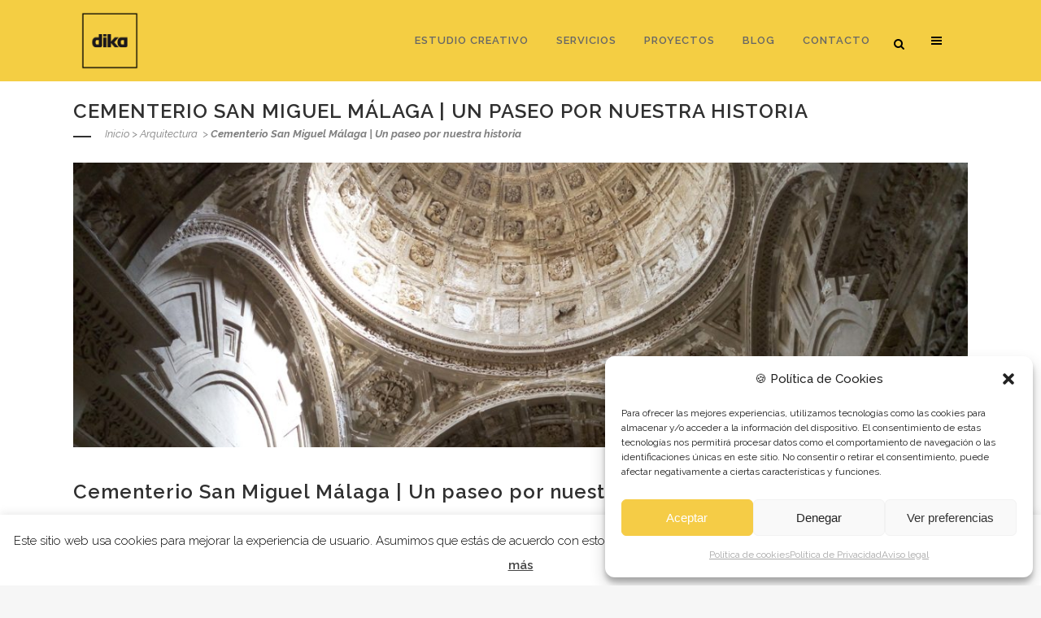

--- FILE ---
content_type: text/html; charset=UTF-8
request_url: https://www.dikaestudio.com/cementerio-san-miguel-malaga/
body_size: 22569
content:
<!DOCTYPE html>
<html lang="es">
<head>
	<meta charset="UTF-8" />
	
				<meta name="viewport" content="width=device-width,initial-scale=1,user-scalable=no">
		
                            <meta name="description" content="Cementerio San Miguel considerado como uno de los principales camposantos histórico-monumentales de España, un impresionante espacio neoclásico de Málaga.">
            
                            <meta name="keywords" content="Cementerio San Miguel">
                        <link rel="shortcut icon" type="image/x-icon" href="https://www.dikaestudio.com/wp-content/uploads/2015/09/FAVICON-36.png">
            <link rel="apple-touch-icon" href="https://www.dikaestudio.com/wp-content/uploads/2015/09/FAVICON-36.png"/>
        
	<link rel="profile" href="http://gmpg.org/xfn/11" />
	<link rel="pingback" href="https://www.dikaestudio.com/xmlrpc.php" />

	<meta name='robots' content='index, follow, max-image-preview:large, max-snippet:-1, max-video-preview:-1' />

	<!-- This site is optimized with the Yoast SEO plugin v25.6 - https://yoast.com/wordpress/plugins/seo/ -->
	<title>Cementerio San Miguel Málaga | Un paseo por nuestra historia</title><link rel="preload" as="style" href="https://fonts.googleapis.com/css?family=Raleway%3A100%2C200%2C300%2C400%2C500%2C600%2C700%2C800%2C900%2C100italic%2C300italic%2C400italic%2C700italic%7CLato%3A100%2C200%2C300%2C400%2C500%2C600%2C700%2C800%2C900%2C100italic%2C300italic%2C400italic%2C700italic&#038;subset=latin%2Clatin-ext&#038;display=swap" /><link rel="stylesheet" href="https://fonts.googleapis.com/css?family=Raleway%3A100%2C200%2C300%2C400%2C500%2C600%2C700%2C800%2C900%2C100italic%2C300italic%2C400italic%2C700italic%7CLato%3A100%2C200%2C300%2C400%2C500%2C600%2C700%2C800%2C900%2C100italic%2C300italic%2C400italic%2C700italic&#038;subset=latin%2Clatin-ext&#038;display=swap" media="print" onload="this.media='all'" /><noscript><link rel="stylesheet" href="https://fonts.googleapis.com/css?family=Raleway%3A100%2C200%2C300%2C400%2C500%2C600%2C700%2C800%2C900%2C100italic%2C300italic%2C400italic%2C700italic%7CLato%3A100%2C200%2C300%2C400%2C500%2C600%2C700%2C800%2C900%2C100italic%2C300italic%2C400italic%2C700italic&#038;subset=latin%2Clatin-ext&#038;display=swap" /></noscript><link rel="stylesheet" href="https://www.dikaestudio.com/wp-content/cache/min/1/6c665a4b42bf8bc4429b1d300c3e5092.css" media="all" data-minify="1" />
	<meta name="description" content="Cementerio San Miguel considerado como uno de los principales camposantos histórico-monumentales de España, un impresionante espacio neoclásico de Málaga." />
	<link rel="canonical" href="https://www.dikaestudio.com/cementerio-san-miguel-malaga/" />
	<meta property="og:locale" content="es_ES" />
	<meta property="og:type" content="article" />
	<meta property="og:title" content="Cementerio San Miguel Málaga | Un paseo por nuestra historia" />
	<meta property="og:description" content="Cementerio San Miguel considerado como uno de los principales camposantos histórico-monumentales de España, un impresionante espacio neoclásico de Málaga." />
	<meta property="og:url" content="https://www.dikaestudio.com/cementerio-san-miguel-malaga/" />
	<meta property="article:publisher" content="https://www.facebook.com/dikaestudio" />
	<meta property="article:published_time" content="2019-01-09T05:34:45+00:00" />
	<meta property="article:modified_time" content="2024-02-22T08:34:41+00:00" />
	<meta property="og:image" content="https://www.dikaestudio.com/wp-content/uploads/2018/10/Cementerio-San-Miguel-Cupula-e1540821300293.jpg" />
	<meta property="og:image:width" content="1200" />
	<meta property="og:image:height" content="900" />
	<meta property="og:image:type" content="image/jpeg" />
	<meta name="author" content="DIKA estudio" />
	<meta name="twitter:card" content="summary_large_image" />
	<meta name="twitter:creator" content="@dikaestudio" />
	<meta name="twitter:site" content="@dikaestudio" />
	<meta name="twitter:label1" content="Escrito por" />
	<meta name="twitter:data1" content="DIKA estudio" />
	<meta name="twitter:label2" content="Tiempo de lectura" />
	<meta name="twitter:data2" content="4 minutos" />
	<script type="application/ld+json" class="yoast-schema-graph">{"@context":"https://schema.org","@graph":[{"@type":["Article","BlogPosting"],"@id":"https://www.dikaestudio.com/cementerio-san-miguel-malaga/#article","isPartOf":{"@id":"https://www.dikaestudio.com/cementerio-san-miguel-malaga/"},"author":{"name":"DIKA estudio","@id":"https://www.dikaestudio.com/#/schema/person/cd36c65a77a88fa3aa86a321e54576e6"},"headline":"Cementerio San Miguel Málaga | Un paseo por nuestra historia","datePublished":"2019-01-09T05:34:45+00:00","dateModified":"2024-02-22T08:34:41+00:00","mainEntityOfPage":{"@id":"https://www.dikaestudio.com/cementerio-san-miguel-malaga/"},"wordCount":851,"publisher":{"@id":"https://www.dikaestudio.com/#organization"},"image":{"@id":"https://www.dikaestudio.com/cementerio-san-miguel-malaga/#primaryimage"},"thumbnailUrl":"https://www.dikaestudio.com/wp-content/uploads/2018/10/Cementerio-San-Miguel-Cupula-e1540821300293.jpg","articleSection":["Arquitectura","General","Málaga"],"inLanguage":"es"},{"@type":["WebPage","ItemPage"],"@id":"https://www.dikaestudio.com/cementerio-san-miguel-malaga/","url":"https://www.dikaestudio.com/cementerio-san-miguel-malaga/","name":"Cementerio San Miguel Málaga | Un paseo por nuestra historia","isPartOf":{"@id":"https://www.dikaestudio.com/#website"},"primaryImageOfPage":{"@id":"https://www.dikaestudio.com/cementerio-san-miguel-malaga/#primaryimage"},"image":{"@id":"https://www.dikaestudio.com/cementerio-san-miguel-malaga/#primaryimage"},"thumbnailUrl":"https://www.dikaestudio.com/wp-content/uploads/2018/10/Cementerio-San-Miguel-Cupula-e1540821300293.jpg","datePublished":"2019-01-09T05:34:45+00:00","dateModified":"2024-02-22T08:34:41+00:00","description":"Cementerio San Miguel considerado como uno de los principales camposantos histórico-monumentales de España, un impresionante espacio neoclásico de Málaga.","breadcrumb":{"@id":"https://www.dikaestudio.com/cementerio-san-miguel-malaga/#breadcrumb"},"inLanguage":"es","potentialAction":[{"@type":"ReadAction","target":["https://www.dikaestudio.com/cementerio-san-miguel-malaga/"]}]},{"@type":"ImageObject","inLanguage":"es","@id":"https://www.dikaestudio.com/cementerio-san-miguel-malaga/#primaryimage","url":"https://www.dikaestudio.com/wp-content/uploads/2018/10/Cementerio-San-Miguel-Cupula-e1540821300293.jpg","contentUrl":"https://www.dikaestudio.com/wp-content/uploads/2018/10/Cementerio-San-Miguel-Cupula-e1540821300293.jpg","width":1200,"height":900,"caption":"Cementerio San Miguel Cupula"},{"@type":"BreadcrumbList","@id":"https://www.dikaestudio.com/cementerio-san-miguel-malaga/#breadcrumb","itemListElement":[{"@type":"ListItem","position":1,"name":"Portada","item":"https://www.dikaestudio.com/"},{"@type":"ListItem","position":2,"name":"Cementerio San Miguel Málaga | Un paseo por nuestra historia"}]},{"@type":"WebSite","@id":"https://www.dikaestudio.com/#website","url":"https://www.dikaestudio.com/","name":"","description":"Estudio de interiorismo y arquitectura en Málaga. Estudio creativo, diseño y branding.","publisher":{"@id":"https://www.dikaestudio.com/#organization"},"alternateName":"DIKA estudio","potentialAction":[{"@type":"SearchAction","target":{"@type":"EntryPoint","urlTemplate":"https://www.dikaestudio.com/?s={search_term_string}"},"query-input":{"@type":"PropertyValueSpecification","valueRequired":true,"valueName":"search_term_string"}}],"inLanguage":"es"},{"@type":"Organization","@id":"https://www.dikaestudio.com/#organization","name":"DIKA estudio creativo","alternateName":"DIKA","url":"https://www.dikaestudio.com/","logo":{"@type":"ImageObject","inLanguage":"es","@id":"https://www.dikaestudio.com/#/schema/logo/image/","url":"https://www.dikaestudio.com/wp-content/uploads/2015/07/logo.png","contentUrl":"https://www.dikaestudio.com/wp-content/uploads/2015/07/logo.png","width":400,"height":400,"caption":"DIKA estudio creativo"},"image":{"@id":"https://www.dikaestudio.com/#/schema/logo/image/"},"sameAs":["https://www.facebook.com/dikaestudio","https://x.com/dikaestudio","https://instagram.com/dikaestudio/","https://www.linkedin.com/company/dikaestudio","https://es.pinterest.com/dikaestudio/","https://www.youtube.com/channel/UCMj33zPgYzBFMZGhTsOitRQ"]},{"@type":"Person","@id":"https://www.dikaestudio.com/#/schema/person/cd36c65a77a88fa3aa86a321e54576e6","name":"DIKA estudio","image":{"@type":"ImageObject","inLanguage":"es","@id":"https://www.dikaestudio.com/#/schema/person/image/","url":"https://secure.gravatar.com/avatar/045fed56ed8e53411a93b3050d37b6da?s=96&d=mm&r=g","contentUrl":"https://secure.gravatar.com/avatar/045fed56ed8e53411a93b3050d37b6da?s=96&d=mm&r=g","caption":"DIKA estudio"},"url":"https://www.dikaestudio.com/author/jose-luis/"}]}</script>
	<!-- / Yoast SEO plugin. -->


<link rel='dns-prefetch' href='//fonts.googleapis.com' />
<link href='https://fonts.gstatic.com' crossorigin rel='preconnect' />
<link rel="alternate" type="application/rss+xml" title=" &raquo; Feed" href="https://www.dikaestudio.com/feed/" />
<link rel="alternate" type="application/rss+xml" title=" &raquo; Feed de los comentarios" href="https://www.dikaestudio.com/comments/feed/" />
<link rel="alternate" type="application/rss+xml" title=" &raquo; Comentario Cementerio San Miguel Málaga | Un paseo por nuestra historia del feed" href="https://www.dikaestudio.com/cementerio-san-miguel-malaga/feed/" />
<style id='wp-emoji-styles-inline-css' type='text/css'>

	img.wp-smiley, img.emoji {
		display: inline !important;
		border: none !important;
		box-shadow: none !important;
		height: 1em !important;
		width: 1em !important;
		margin: 0 0.07em !important;
		vertical-align: -0.1em !important;
		background: none !important;
		padding: 0 !important;
	}
</style>

<style id='classic-theme-styles-inline-css' type='text/css'>
/*! This file is auto-generated */
.wp-block-button__link{color:#fff;background-color:#32373c;border-radius:9999px;box-shadow:none;text-decoration:none;padding:calc(.667em + 2px) calc(1.333em + 2px);font-size:1.125em}.wp-block-file__button{background:#32373c;color:#fff;text-decoration:none}
</style>
<style id='global-styles-inline-css' type='text/css'>
:root{--wp--preset--aspect-ratio--square: 1;--wp--preset--aspect-ratio--4-3: 4/3;--wp--preset--aspect-ratio--3-4: 3/4;--wp--preset--aspect-ratio--3-2: 3/2;--wp--preset--aspect-ratio--2-3: 2/3;--wp--preset--aspect-ratio--16-9: 16/9;--wp--preset--aspect-ratio--9-16: 9/16;--wp--preset--color--black: #000000;--wp--preset--color--cyan-bluish-gray: #abb8c3;--wp--preset--color--white: #ffffff;--wp--preset--color--pale-pink: #f78da7;--wp--preset--color--vivid-red: #cf2e2e;--wp--preset--color--luminous-vivid-orange: #ff6900;--wp--preset--color--luminous-vivid-amber: #fcb900;--wp--preset--color--light-green-cyan: #7bdcb5;--wp--preset--color--vivid-green-cyan: #00d084;--wp--preset--color--pale-cyan-blue: #8ed1fc;--wp--preset--color--vivid-cyan-blue: #0693e3;--wp--preset--color--vivid-purple: #9b51e0;--wp--preset--gradient--vivid-cyan-blue-to-vivid-purple: linear-gradient(135deg,rgba(6,147,227,1) 0%,rgb(155,81,224) 100%);--wp--preset--gradient--light-green-cyan-to-vivid-green-cyan: linear-gradient(135deg,rgb(122,220,180) 0%,rgb(0,208,130) 100%);--wp--preset--gradient--luminous-vivid-amber-to-luminous-vivid-orange: linear-gradient(135deg,rgba(252,185,0,1) 0%,rgba(255,105,0,1) 100%);--wp--preset--gradient--luminous-vivid-orange-to-vivid-red: linear-gradient(135deg,rgba(255,105,0,1) 0%,rgb(207,46,46) 100%);--wp--preset--gradient--very-light-gray-to-cyan-bluish-gray: linear-gradient(135deg,rgb(238,238,238) 0%,rgb(169,184,195) 100%);--wp--preset--gradient--cool-to-warm-spectrum: linear-gradient(135deg,rgb(74,234,220) 0%,rgb(151,120,209) 20%,rgb(207,42,186) 40%,rgb(238,44,130) 60%,rgb(251,105,98) 80%,rgb(254,248,76) 100%);--wp--preset--gradient--blush-light-purple: linear-gradient(135deg,rgb(255,206,236) 0%,rgb(152,150,240) 100%);--wp--preset--gradient--blush-bordeaux: linear-gradient(135deg,rgb(254,205,165) 0%,rgb(254,45,45) 50%,rgb(107,0,62) 100%);--wp--preset--gradient--luminous-dusk: linear-gradient(135deg,rgb(255,203,112) 0%,rgb(199,81,192) 50%,rgb(65,88,208) 100%);--wp--preset--gradient--pale-ocean: linear-gradient(135deg,rgb(255,245,203) 0%,rgb(182,227,212) 50%,rgb(51,167,181) 100%);--wp--preset--gradient--electric-grass: linear-gradient(135deg,rgb(202,248,128) 0%,rgb(113,206,126) 100%);--wp--preset--gradient--midnight: linear-gradient(135deg,rgb(2,3,129) 0%,rgb(40,116,252) 100%);--wp--preset--font-size--small: 13px;--wp--preset--font-size--medium: 20px;--wp--preset--font-size--large: 36px;--wp--preset--font-size--x-large: 42px;--wp--preset--spacing--20: 0.44rem;--wp--preset--spacing--30: 0.67rem;--wp--preset--spacing--40: 1rem;--wp--preset--spacing--50: 1.5rem;--wp--preset--spacing--60: 2.25rem;--wp--preset--spacing--70: 3.38rem;--wp--preset--spacing--80: 5.06rem;--wp--preset--shadow--natural: 6px 6px 9px rgba(0, 0, 0, 0.2);--wp--preset--shadow--deep: 12px 12px 50px rgba(0, 0, 0, 0.4);--wp--preset--shadow--sharp: 6px 6px 0px rgba(0, 0, 0, 0.2);--wp--preset--shadow--outlined: 6px 6px 0px -3px rgba(255, 255, 255, 1), 6px 6px rgba(0, 0, 0, 1);--wp--preset--shadow--crisp: 6px 6px 0px rgba(0, 0, 0, 1);}:where(.is-layout-flex){gap: 0.5em;}:where(.is-layout-grid){gap: 0.5em;}body .is-layout-flex{display: flex;}.is-layout-flex{flex-wrap: wrap;align-items: center;}.is-layout-flex > :is(*, div){margin: 0;}body .is-layout-grid{display: grid;}.is-layout-grid > :is(*, div){margin: 0;}:where(.wp-block-columns.is-layout-flex){gap: 2em;}:where(.wp-block-columns.is-layout-grid){gap: 2em;}:where(.wp-block-post-template.is-layout-flex){gap: 1.25em;}:where(.wp-block-post-template.is-layout-grid){gap: 1.25em;}.has-black-color{color: var(--wp--preset--color--black) !important;}.has-cyan-bluish-gray-color{color: var(--wp--preset--color--cyan-bluish-gray) !important;}.has-white-color{color: var(--wp--preset--color--white) !important;}.has-pale-pink-color{color: var(--wp--preset--color--pale-pink) !important;}.has-vivid-red-color{color: var(--wp--preset--color--vivid-red) !important;}.has-luminous-vivid-orange-color{color: var(--wp--preset--color--luminous-vivid-orange) !important;}.has-luminous-vivid-amber-color{color: var(--wp--preset--color--luminous-vivid-amber) !important;}.has-light-green-cyan-color{color: var(--wp--preset--color--light-green-cyan) !important;}.has-vivid-green-cyan-color{color: var(--wp--preset--color--vivid-green-cyan) !important;}.has-pale-cyan-blue-color{color: var(--wp--preset--color--pale-cyan-blue) !important;}.has-vivid-cyan-blue-color{color: var(--wp--preset--color--vivid-cyan-blue) !important;}.has-vivid-purple-color{color: var(--wp--preset--color--vivid-purple) !important;}.has-black-background-color{background-color: var(--wp--preset--color--black) !important;}.has-cyan-bluish-gray-background-color{background-color: var(--wp--preset--color--cyan-bluish-gray) !important;}.has-white-background-color{background-color: var(--wp--preset--color--white) !important;}.has-pale-pink-background-color{background-color: var(--wp--preset--color--pale-pink) !important;}.has-vivid-red-background-color{background-color: var(--wp--preset--color--vivid-red) !important;}.has-luminous-vivid-orange-background-color{background-color: var(--wp--preset--color--luminous-vivid-orange) !important;}.has-luminous-vivid-amber-background-color{background-color: var(--wp--preset--color--luminous-vivid-amber) !important;}.has-light-green-cyan-background-color{background-color: var(--wp--preset--color--light-green-cyan) !important;}.has-vivid-green-cyan-background-color{background-color: var(--wp--preset--color--vivid-green-cyan) !important;}.has-pale-cyan-blue-background-color{background-color: var(--wp--preset--color--pale-cyan-blue) !important;}.has-vivid-cyan-blue-background-color{background-color: var(--wp--preset--color--vivid-cyan-blue) !important;}.has-vivid-purple-background-color{background-color: var(--wp--preset--color--vivid-purple) !important;}.has-black-border-color{border-color: var(--wp--preset--color--black) !important;}.has-cyan-bluish-gray-border-color{border-color: var(--wp--preset--color--cyan-bluish-gray) !important;}.has-white-border-color{border-color: var(--wp--preset--color--white) !important;}.has-pale-pink-border-color{border-color: var(--wp--preset--color--pale-pink) !important;}.has-vivid-red-border-color{border-color: var(--wp--preset--color--vivid-red) !important;}.has-luminous-vivid-orange-border-color{border-color: var(--wp--preset--color--luminous-vivid-orange) !important;}.has-luminous-vivid-amber-border-color{border-color: var(--wp--preset--color--luminous-vivid-amber) !important;}.has-light-green-cyan-border-color{border-color: var(--wp--preset--color--light-green-cyan) !important;}.has-vivid-green-cyan-border-color{border-color: var(--wp--preset--color--vivid-green-cyan) !important;}.has-pale-cyan-blue-border-color{border-color: var(--wp--preset--color--pale-cyan-blue) !important;}.has-vivid-cyan-blue-border-color{border-color: var(--wp--preset--color--vivid-cyan-blue) !important;}.has-vivid-purple-border-color{border-color: var(--wp--preset--color--vivid-purple) !important;}.has-vivid-cyan-blue-to-vivid-purple-gradient-background{background: var(--wp--preset--gradient--vivid-cyan-blue-to-vivid-purple) !important;}.has-light-green-cyan-to-vivid-green-cyan-gradient-background{background: var(--wp--preset--gradient--light-green-cyan-to-vivid-green-cyan) !important;}.has-luminous-vivid-amber-to-luminous-vivid-orange-gradient-background{background: var(--wp--preset--gradient--luminous-vivid-amber-to-luminous-vivid-orange) !important;}.has-luminous-vivid-orange-to-vivid-red-gradient-background{background: var(--wp--preset--gradient--luminous-vivid-orange-to-vivid-red) !important;}.has-very-light-gray-to-cyan-bluish-gray-gradient-background{background: var(--wp--preset--gradient--very-light-gray-to-cyan-bluish-gray) !important;}.has-cool-to-warm-spectrum-gradient-background{background: var(--wp--preset--gradient--cool-to-warm-spectrum) !important;}.has-blush-light-purple-gradient-background{background: var(--wp--preset--gradient--blush-light-purple) !important;}.has-blush-bordeaux-gradient-background{background: var(--wp--preset--gradient--blush-bordeaux) !important;}.has-luminous-dusk-gradient-background{background: var(--wp--preset--gradient--luminous-dusk) !important;}.has-pale-ocean-gradient-background{background: var(--wp--preset--gradient--pale-ocean) !important;}.has-electric-grass-gradient-background{background: var(--wp--preset--gradient--electric-grass) !important;}.has-midnight-gradient-background{background: var(--wp--preset--gradient--midnight) !important;}.has-small-font-size{font-size: var(--wp--preset--font-size--small) !important;}.has-medium-font-size{font-size: var(--wp--preset--font-size--medium) !important;}.has-large-font-size{font-size: var(--wp--preset--font-size--large) !important;}.has-x-large-font-size{font-size: var(--wp--preset--font-size--x-large) !important;}
:where(.wp-block-post-template.is-layout-flex){gap: 1.25em;}:where(.wp-block-post-template.is-layout-grid){gap: 1.25em;}
:where(.wp-block-columns.is-layout-flex){gap: 2em;}:where(.wp-block-columns.is-layout-grid){gap: 2em;}
:root :where(.wp-block-pullquote){font-size: 1.5em;line-height: 1.6;}
</style>














<style id='bridge-stylesheet-inline-css' type='text/css'>
 .postid-18856 .content > .content_inner > .container, .postid-18856 .content > .content_inner > .full_width { background-color: #ffffff;}

  .postid-18856.disabled_footer_top .footer_top_holder, .postid-18856.disabled_footer_bottom .footer_bottom_holder { display: none;}


</style>




<style id='bridge-style-dynamic-responsive-inline-css' type='text/css'>
footer .column1 {
position: relative;
top: -18px;
}
nav.main_menu>ul>li>a{
  color: rgb(102,102,102);
}
nav.main_menu>ul>li.active>a {
  color: #000000;
}
nav.main_menu>ul>li>a:hover{
color:white
}
.full_width {
   background-color: rgb(253,245,217);
}
.full_width_inner {
  background-color: #f6f6f6;
}
.qbutton.white:hover {
 background-color: #F5CC47 !important;
 border-color: #F5CC47 !important;
}
.header_inner_right {
  margin-right: 15px;
}
.header_top_bottom_holder {
 background: url(https://www.dikaestudio.com/wp-content/uploads/2015/08/header_bg.png) center no-repeat;
}
@media only screen and (min-width : 1000px) and (max-width: 1050px) {
  .header_top_bottom_holder {
    background-size: 89% 100% !important;
  }
}

@media only screen and (min-width : 1051px) and (max-width: 1100px) {
  .header_top_bottom_holder {
    background-size: 90% 100% !important;
  }
}
@media only screen and (min-width: 1101px) and (max-width: 1220px) {
  .header_top_bottom_holder {
    background-size: 91% 100% !important;
  }
}

.call_to_action .text_wrapper .call_to_action_text {
  font-size: 18px;
}
.q_team_text_holder_inner p{
  text-align: center;
  font-size: 12px;
  line-height: 18px;
}
.q_team .q_team_text {
  padding: 20px 0px 0px 0px;
}
.breadcrumb, .breadcrumb a, .breadcrumb .current  {
  color: #FFFFFF;
}
.breadcrumb a:hover{
color:#f5ce43;
}

.process_small .q_circles_holder.five_columns .q_circle_inner {
  width: 100px !important;
  height: 100px !important;
}
 .q_team_text_inner .separator {
  background-color: #f5ce43 !important;
}
.equipo{
text-align:left
}
.equipo-column{
height:500px
}
nav.popup_menu {
    width: 250px;
  border-top: 1px solid white;
  border-bottom: 1px solid white;
}
.popup_menu_opened .header_top_bottom_holder{
background:none;
}
.popup_menu_opened .popup{
visibility:hidden
}
.popup_menu_holder_inner{
text-align:center
}
nav.popup_menu ul li a{
  font-size: 20px;
  font-weight: 500;
  line-height: 40px;
  letter-spacing: 0px;
}
nav.popup_menu ul li a:hover{
color: #f5ce43;
}
.q_social_icon_holder:hover .simple_social {
  color: #f5ce43 !important;
}
.filter_holder ul li:hover span, .filter_holder ul li.active span{
  color: #f5ce43 !important;
}

.footer_top_holder .portfolio_title,.footer_top_holder .project_category,.footer_top_holder .separator.small{
display:none;
}
.breadcrumb, .breadcrumbs_inner, .breadcrumb a{
color: #818181;
}
.breadcrumb .current{
color: #818181;
font-weight:bold;
}
header:not(.with_hover_bg_color) nav.main_menu>ul>li:hover>a {
  color:white !important
}
.dark:not(.sticky):not(.scrolled) nav.main_menu>ul>li>a, .dark:not(.sticky):not(.scrolled) nav.main_menu>ul>li.active>a, .dark:not(.sticky):not(.scrolled) nav.main_menu>ul>li:not(:first-child):before, .dark.header_style_on_scroll nav.main_menu>ul>li>a, .dark.header_style_on_scroll nav.main_menu>ul>li.active>a, .dark.header_style_on_scroll nav.main_menu>ul>li:not(:first-child):before {
  color: rgb(102,102,102);
}
nav.main_menu>ul>li.active>a {
  color: #000000 !important;
}

.widget.posts_holder li:hover {
  color: inherit !important;
}
aside .widget a:hover {
 color: #f5ce43 !important;
}
.breadcrumb{
  margin-top: 20px;
}
.testimonials_holder.light .flex-direction-nav a:hover {
  background-color: #f5ce43 !important;
  border-color: #f5ce43 !important;
}
nav.mobile_menu ul li a:hover, nav.mobile_menu ul li.active>a {
  color: #f5ce43 !important;
}

.popup_menu_holder_outer {
  z-index: 120 !important;
}

.image_hover .images_holder img.active_image, .image_hover .images_holder img.hover_image, .image_hover.hovered.show .images_holder img.active_image, .image_hover.hovered.show .images_holder img.hover_image {
width:100%
}
.image_hover .images_holder {
  width: 100%;
}
.q_logo a{
visibility:visible !important;
height:90px;
}
.q_logo a{
visibility:visible !important;
height:90px;
}
</style>




<script type="text/javascript" src="https://www.dikaestudio.com/wp-includes/js/jquery/jquery.min.js?ver=3.7.1" id="jquery-core-js"></script>
<script type="text/javascript" src="https://www.dikaestudio.com/wp-includes/js/jquery/jquery-migrate.min.js?ver=3.4.1" id="jquery-migrate-js"></script>




<link rel="https://api.w.org/" href="https://www.dikaestudio.com/wp-json/" /><link rel="alternate" title="JSON" type="application/json" href="https://www.dikaestudio.com/wp-json/wp/v2/posts/18856" /><link rel="EditURI" type="application/rsd+xml" title="RSD" href="https://www.dikaestudio.com/xmlrpc.php?rsd" />
<meta name="generator" content="WordPress 6.6.4" />
<link rel='shortlink' href='https://www.dikaestudio.com/?p=18856' />
<link rel="alternate" title="oEmbed (JSON)" type="application/json+oembed" href="https://www.dikaestudio.com/wp-json/oembed/1.0/embed?url=https%3A%2F%2Fwww.dikaestudio.com%2Fcementerio-san-miguel-malaga%2F" />
<link rel="alternate" title="oEmbed (XML)" type="text/xml+oembed" href="https://www.dikaestudio.com/wp-json/oembed/1.0/embed?url=https%3A%2F%2Fwww.dikaestudio.com%2Fcementerio-san-miguel-malaga%2F&#038;format=xml" />

<style>
a.ljoptimizer,
span.ljoptimizer {
	cursor: pointer;
}
a.ljoptimizer,
span.ljoptimizer {
	cursor: pointer; /* añade el cursor que simula un enlace */
}
</style>
			<style>.cmplz-hidden {
					display: none !important;
				}</style><meta name="generator" content="Powered by WPBakery Page Builder - drag and drop page builder for WordPress."/>
<meta name="generator" content="Powered by Slider Revolution 6.7.10 - responsive, Mobile-Friendly Slider Plugin for WordPress with comfortable drag and drop interface." />
<script>function setREVStartSize(e){
			//window.requestAnimationFrame(function() {
				window.RSIW = window.RSIW===undefined ? window.innerWidth : window.RSIW;
				window.RSIH = window.RSIH===undefined ? window.innerHeight : window.RSIH;
				try {
					var pw = document.getElementById(e.c).parentNode.offsetWidth,
						newh;
					pw = pw===0 || isNaN(pw) || (e.l=="fullwidth" || e.layout=="fullwidth") ? window.RSIW : pw;
					e.tabw = e.tabw===undefined ? 0 : parseInt(e.tabw);
					e.thumbw = e.thumbw===undefined ? 0 : parseInt(e.thumbw);
					e.tabh = e.tabh===undefined ? 0 : parseInt(e.tabh);
					e.thumbh = e.thumbh===undefined ? 0 : parseInt(e.thumbh);
					e.tabhide = e.tabhide===undefined ? 0 : parseInt(e.tabhide);
					e.thumbhide = e.thumbhide===undefined ? 0 : parseInt(e.thumbhide);
					e.mh = e.mh===undefined || e.mh=="" || e.mh==="auto" ? 0 : parseInt(e.mh,0);
					if(e.layout==="fullscreen" || e.l==="fullscreen")
						newh = Math.max(e.mh,window.RSIH);
					else{
						e.gw = Array.isArray(e.gw) ? e.gw : [e.gw];
						for (var i in e.rl) if (e.gw[i]===undefined || e.gw[i]===0) e.gw[i] = e.gw[i-1];
						e.gh = e.el===undefined || e.el==="" || (Array.isArray(e.el) && e.el.length==0)? e.gh : e.el;
						e.gh = Array.isArray(e.gh) ? e.gh : [e.gh];
						for (var i in e.rl) if (e.gh[i]===undefined || e.gh[i]===0) e.gh[i] = e.gh[i-1];
											
						var nl = new Array(e.rl.length),
							ix = 0,
							sl;
						e.tabw = e.tabhide>=pw ? 0 : e.tabw;
						e.thumbw = e.thumbhide>=pw ? 0 : e.thumbw;
						e.tabh = e.tabhide>=pw ? 0 : e.tabh;
						e.thumbh = e.thumbhide>=pw ? 0 : e.thumbh;
						for (var i in e.rl) nl[i] = e.rl[i]<window.RSIW ? 0 : e.rl[i];
						sl = nl[0];
						for (var i in nl) if (sl>nl[i] && nl[i]>0) { sl = nl[i]; ix=i;}
						var m = pw>(e.gw[ix]+e.tabw+e.thumbw) ? 1 : (pw-(e.tabw+e.thumbw)) / (e.gw[ix]);
						newh =  (e.gh[ix] * m) + (e.tabh + e.thumbh);
					}
					var el = document.getElementById(e.c);
					if (el!==null && el) el.style.height = newh+"px";
					el = document.getElementById(e.c+"_wrapper");
					if (el!==null && el) {
						el.style.height = newh+"px";
						el.style.display = "block";
					}
				} catch(e){
					console.log("Failure at Presize of Slider:" + e)
				}
			//});
		  };</script>
		<style type="text/css" id="wp-custom-css">
			/* Ajustes para evitar forzar mayúsculas */

span.date.entry_date.updated {
    font-size: .75em;
}
.blog_single.blog_holder p {
    margin-bottom: 15px;
    margin-top:10px;
    font-size: 18px !important;
    line-height: 26px;
    text-transform: none; /* Prevención explícita */
}
.blog_single.blog_holder li {
    margin-bottom: 5px;
    font-size: 16px !important;
    line-height: 22px;
    padding-left:1.5em;
    text-transform: none; /* Prevención explícita */
}
.blog_single.blog_holder h3 {
    font-size: 20px !important;
    text-transform: none; /* Prevención explícita */
}
.blog_single.blog_holder h2,
.blog_single.blog_holder h3,
.blog_single.blog_holder h4 {
    margin-top:15px !important;
    text-transform: none; /* Prevención explícita */
}
.qode-tab-title * {
    text-align: center !important;
}
.qode-accordion-content * {
    text-align: center;
}
span.qode-tab-title {
    height: 55px !important;
}
.qode-accordion-holder .qode-title-holder.ui-state-active,
.qode-accordion-holder .qode-title-holder.ui-state-hover {
    background-color: #f4ce43;
}
@media only screen and (min-width: 1024px) {
    div#columna-botones * {
        margin: 10px;
    }
}
div#columna-botones * {
    text-align: center;
}
.acordeon-foot .qode-tab-title-inner,
.acordeon-foot * {
    text-align: center !important;
}
.clearfix.qode-title-holder.ui-accordion-header.ui-state-default.ui-corner-top.ui-corner-bottom * {
    text-align: center !important;
}
.popup_menu_holder_inner img {
    height: 110px;
    width: auto;
}
p.p-h2-blog {
    font-size: 22px;
    color: black;
    text-transform: none;
}
.blog_single span.date {
    color: grey;
    font-style: italic;
    font-size: 18px;
    display:none;
}
.blog_single span.date:after {
    content:"⮞";
    color:grey !important;
    font-size:13px;
    padding-left:4px;
    padding-right:4px;
}
.ul-enlaces-footer li {
    margin-bottom:8px;
}
p.p-h6 {
    font-size: 15px;
    line-height: 1.571428571428571em;
    letter-spacing: 1px;
    font-weight: 600;
    margin: 0 0 10px;
    text-transform: none; /* Prevención explícita */
}

.footer_top .p-h6 {
    color:white;
    text-transform: none; /* Prevención explícita */
}

.header_inner_right .side_menu_button a:last-child {
    padding: 0px 10px 0px 10px;
    display:none;
}

.service_table_inner li.service_table_title_holder {
    padding: 0; 
    background-color: rgba(244,206,67,1) !important;
}

.service_table_inner li li {
    padding: 3px 20px;
}
.service_table_title_inner2 {
    padding: 10px;
}

.vc_custom_1440497314317 {
    padding-right: 10%;
}

@media (min-width: 1174px) {
    .vc_custom_1440497314317 {
        padding-right: none;
    }
}

@media (min-width: 1000px) {
    .header_inner_right .side_menu_button a:last-child {
        display:inline-block;
        flex-direction: column;
    }
}
p.justificar {
    text-align: justify;
}

/* breadcrummb */
@media only screen and (min-width: 768px) {
    .breadcrumb {
        left: 3.5% !important;
    }
}
.breadcrumb {
    font-style: italic;         
}
/* fin de  breadcummb */

.p-h4 {
    font-size: 22px;
    line-height: 1.375em;
    font-weight: 600;
    margin-bottom: 2%;
    font-style: italic;
    text-transform: none;
}
.p-h2 {
    font-size: 17px;
    line-height: 1.375em;
    font-weight: 600;
    margin-bottom: 2% !important;
    padding-bottom:5px;
    font-style: italic;
    color:grey;
    border-bottom:solid 1px grey;
    text-transform: none;
}
.p-h6 {
    font-weight: 500;
    color: black;
}
@media only screen and (min-width: 768px) {
    img.attachment-full.size-full.wp-post-image {
        height: 350px;
        object-fit: cover;
    }
    .portfolio_single_text_holder h2.p-h2 {
        padding: 6px;
        width: fit-content;
        border: solid 1px #f2f2f200;
    }
    #text-6 * {
        text-align: right !important;
    }
}
@media only screen and (max-width: 768px) {
    .blog_single.blog_holder p {
        margin-bottom: 15px;
        margin-top:10px;
        font-size: 16px !important;
        line-height: 26px;
    }
    .portfolio_single_text_holder h2.p-h2 {
        padding: 6px;
        font-size: 14px;
        border: none;
    }
}
footer .column1 {
    top: 0;
}
#text-6 * {
    color: #f4ce43;
    font-weight: 500;
}

.post__toc {
    margin: 10px 0 30px 0;
}
p.p-spanToc {
    font-size: 18px;
    line-height: 22px;
    cursor:pointer;
}
.vc_row.wpb_row.section.vc_row-fluid.vc_custom_1441004305743.grid_section {
    padding-top: 45px !important;
    padding-bottom: 45px !important;
}
.vc_row.wpb_row.section.vc_row-fluid.vc_custom_1441106706639.grid_section {
    padding-top: 5px !important;
}
.acordeon-foot h4.clearfix.qode-title-holder.ui-accordion-header.ui-corner-top.ui-state-default.ui-corner-bottom {
    background: #f5cc46;
    color: black;
    font-weight: 500;
}
.title_size_small span.subtitle {
    display: none;
}
.column2 .portfolio_detail .portfolio_custom_field:first-child span {
	border:none;
	width:auto;
}

.column2 .portfolio_detail .portfolio_custom_field:first-child p {
    position: relative;
    display: block; /* Hace que el contenedor sea un bloque completo */
    width: 100%; /* Abarca todo el ancho disponible */
    height: 39px; /* Altura del botón */
    line-height: 39px; /* Centra el texto verticalmente */
    margin: 0;
    border: 2px solid #303030; /* Borde del botón */
    font-size: 13px;
    font-weight: 700;
    font-family: inherit;
    text-align: center; /* Centra el texto horizontalmente */
    color: #303030;
    text-decoration: none;
    cursor: pointer; /* Cursor de mano */
    white-space: nowrap; /* Evitar salto de línea */
    outline: 0;
    font-style: normal;
    text-transform: uppercase;
    letter-spacing: 1px;
    border-radius: 4px; /* Bordes redondeados */
    background-color: transparent; /* Fondo transparente */
    transition: all 0.3s linear; /* Suaviza las transiciones */
}

/* El span hereda las propiedades necesarias para ser interactivo */
.column2 .portfolio_detail .portfolio_custom_field:first-child p span {
    display: block; /* Hace que el texto abarque todo el área del contenedor */
    width: auto; /* Abarca todo el ancho disponible del p */
    height: 100%; /* Toma toda la altura del p */
    text-align: center; /* Centra el texto horizontalmente */
    line-height: 39px; /* Centra el texto verticalmente */
    color: inherit; /* Hereda el color del texto del p */
    text-decoration: none; /* Quita el subrayado */
}

/* Efecto hover en el contenedor p */
.column2 .portfolio_detail .portfolio_custom_field:first-child p:hover {
    background-color: #FFD700; /* Fondo amarillo */
    border-color: #FFD700; /* Borde amarillo */
    color: #ffffff; /* Texto blanco */
    transition: all 0.3s ease; /* Suaviza el efecto */
}

/* Asegura que el span también cambie de color con el hover */
.column2 .portfolio_detail .portfolio_custom_field:first-child p:hover span {
    color: #ffffff; /* Texto blanco al pasar el cursor */
}

		</style>
		<noscript><style> .wpb_animate_when_almost_visible { opacity: 1; }</style></noscript><noscript><style id="rocket-lazyload-nojs-css">.rll-youtube-player, [data-lazy-src]{display:none !important;}</style></noscript></head>  <body data-cmplz=1 class="post-template-default single single-post postid-18856 single-format-standard bridge-core-3.1.8  qode-child-theme-ver-1.0.0 qode-theme-ver-30.5 qode-theme-bridge disabled_footer_bottom qode_header_in_grid wpb-js-composer js-comp-ver-7.7.1 vc_responsive" itemscope itemtype="http://schema.org/WebPage">     <div class="wrapper"> 	<div class="wrapper_inner">       		<!-- Google Analytics start --> 					<script type="text/plain" data-service="google-analytics" data-category="statistics">
				var _gaq = _gaq || [];
				_gaq.push(['_setAccount', 'UA-34556597-1']);
				_gaq.push(['_trackPageview']);

				(function() {
					var ga = document.createElement('script'); ga.type = 'text/javascript'; ga.async = true;
					ga.src = ('https:' == document.location.protocol ? 'https://ssl' : 'http://www') + '.google-analytics.com/ga.js';
					var s = document.getElementsByTagName('script')[0]; s.parentNode.insertBefore(ga, s);
				})();
			</script> 				<!-- Google Analytics end -->  		 	<header class="scroll_header_top_area dark stick scrolled_not_transparent page_header"> 	<div class="header_inner clearfix"> 		<form role="search" id="searchform" action="https://www.dikaestudio.com/" class="qode_search_form" method="get">         <div class="container">         <div class="container_inner clearfix">                          <i class="qode_icon_font_awesome fa fa-search qode_icon_in_search" ></i>            <input type="text" placeholder="Search" name="s" class="qode_search_field" autocomplete="off" />             <input type="submit" value="Search" />              <div class="qode_search_close">                 <a href="#">                     <i class="qode_icon_font_awesome fa fa-times qode_icon_in_search" ></i>                </a>             </div>                     </div>     </div> </form> 		<div class="header_top_bottom_holder"> 			 			<div class="header_bottom clearfix" style='' > 								<div class="container"> 					<div class="container_inner clearfix"> 																				<div class="header_inner_left"> 																	<div class="mobile_menu_button"> 		<span> 			<i class="qode_icon_font_awesome fa fa-bars" ></i>		</span> 	</div> 								<div class="logo_wrapper" > 	<div class="q_logo"> 		<a itemprop="url" href="https://www.dikaestudio.com/" >              <img width="400" height="400" itemprop="image" class="normal" src="data:image/svg+xml,%3Csvg%20xmlns='http://www.w3.org/2000/svg'%20viewBox='0%200%20400%20400'%3E%3C/svg%3E" alt="Logo" data-lazy-src="https://www.dikaestudio.com/wp-content/uploads/2015/08/DIKA-estudio-creativo-B.png"><noscript><img width="400" height="400" itemprop="image" class="normal" src="https://www.dikaestudio.com/wp-content/uploads/2015/08/DIKA-estudio-creativo-B.png" alt="Logo"></noscript> 			 <img width="400" height="400" itemprop="image" class="light" src="data:image/svg+xml,%3Csvg%20xmlns='http://www.w3.org/2000/svg'%20viewBox='0%200%20400%20400'%3E%3C/svg%3E" alt="Logo" data-lazy-src="https://www.dikaestudio.com/wp-content/uploads/2015/08/DIKA-estudio-creativo-B.png"/><noscript><img width="400" height="400" itemprop="image" class="light" src="https://www.dikaestudio.com/wp-content/uploads/2015/08/DIKA-estudio-creativo-B.png" alt="Logo"/></noscript> 			 <img width="400" height="400" itemprop="image" class="dark" src="data:image/svg+xml,%3Csvg%20xmlns='http://www.w3.org/2000/svg'%20viewBox='0%200%20400%20400'%3E%3C/svg%3E" alt="Logo" data-lazy-src="https://www.dikaestudio.com/wp-content/uploads/2015/08/DIKA-estudio-creativo-N.png"/><noscript><img width="400" height="400" itemprop="image" class="dark" src="https://www.dikaestudio.com/wp-content/uploads/2015/08/DIKA-estudio-creativo-N.png" alt="Logo"/></noscript> 			 <img width="400" height="400" itemprop="image" class="sticky" src="data:image/svg+xml,%3Csvg%20xmlns='http://www.w3.org/2000/svg'%20viewBox='0%200%20400%20400'%3E%3C/svg%3E" alt="Logo" data-lazy-src="https://www.dikaestudio.com/wp-content/uploads/2015/08/DIKA-estudio-creativo-N.png"/><noscript><img width="400" height="400" itemprop="image" class="sticky" src="https://www.dikaestudio.com/wp-content/uploads/2015/08/DIKA-estudio-creativo-N.png" alt="Logo"/></noscript> 			 <img width="400" height="400" itemprop="image" class="mobile" src="data:image/svg+xml,%3Csvg%20xmlns='http://www.w3.org/2000/svg'%20viewBox='0%200%20400%20400'%3E%3C/svg%3E" alt="Logo" data-lazy-src="https://www.dikaestudio.com/wp-content/uploads/2015/08/DIKA-estudio-creativo-N.png"/><noscript><img width="400" height="400" itemprop="image" class="mobile" src="https://www.dikaestudio.com/wp-content/uploads/2015/08/DIKA-estudio-creativo-N.png" alt="Logo"/></noscript> 			 <img width="400" height="400" itemprop="image" class="popup" src="data:image/svg+xml,%3Csvg%20xmlns='http://www.w3.org/2000/svg'%20viewBox='0%200%20400%20400'%3E%3C/svg%3E" alt="Logo" data-lazy-src="https://www.dikaestudio.com/wp-content/uploads/2015/08/DIKA-estudio-creativo-B.png"/><noscript><img width="400" height="400" itemprop="image" class="popup" src="https://www.dikaestudio.com/wp-content/uploads/2015/08/DIKA-estudio-creativo-B.png" alt="Logo"/></noscript> 		</a> 	</div> 	</div>															</div> 															<div class="header_inner_right"> 									<div class="side_menu_button_wrapper right"> 																														<div class="side_menu_button"> 												<a class="search_button search_slides_from_window_top normal" href="javascript:void(0)"> 		<i class="qode_icon_font_awesome fa fa-search" ></i>	</a>  													<a href="javascript:void(0)" class="popup_menu normal"> 		<span class="popup_menu_inner"><i class="line">&nbsp;</i></span>	</a> 											 										</div> 									</div> 								</div> 							 							 							<nav class="main_menu drop_down right"> 								<ul id="menu-top_menu" class=""><li id="nav-menu-item-14701" class="menu-item menu-item-type-post_type menu-item-object-page  narrow"><a href="https://www.dikaestudio.com/estudio-creativo/" class=""><i class="menu_icon blank fa"></i><span>Estudio Creativo</span><span class="plus"></span></a></li> <li id="nav-menu-item-14745" class="menu-item menu-item-type-post_type menu-item-object-page menu-item-has-children  has_sub narrow"><a href="https://www.dikaestudio.com/servicios/" class=""><i class="menu_icon blank fa"></i><span>Servicios</span><span class="plus"></span></a> <div class="second"><div class="inner"><ul> 	<li id="nav-menu-item-24511" class="menu-item menu-item-type-custom menu-item-object-custom"><a href="https://www.dikaestudio.com/diseno-grafico-malaga/" class=""><i class="menu_icon blank fa"></i><span>Diseño Gráfico</span><span class="plus"></span></a></li> 	<li id="nav-menu-item-24509" class="menu-item menu-item-type-custom menu-item-object-custom"><a href="https://www.dikaestudio.com/interiorismo-en-malaga/" class=""><i class="menu_icon blank fa"></i><span>Interiorismo</span><span class="plus"></span></a></li> 	<li id="nav-menu-item-24510" class="menu-item menu-item-type-custom menu-item-object-custom"><a href="https://www.dikaestudio.com/infografias-3d-malaga/" class=""><i class="menu_icon blank fa"></i><span>Infografías 3D</span><span class="plus"></span></a></li> 	<li id="nav-menu-item-24606" class="menu-item menu-item-type-custom menu-item-object-custom"><a href="https://www.dikaestudio.com/empresa-branding/" class=""><i class="menu_icon blank fa"></i><span>Branding</span><span class="plus"></span></a></li> 	<li id="nav-menu-item-24607" class="menu-item menu-item-type-custom menu-item-object-custom"><a href="https://www.dikaestudio.com/estudio-arquitectura-malaga/" class=""><i class="menu_icon blank fa"></i><span>Arquitectura</span><span class="plus"></span></a></li> </ul></div></div> </li> <li id="nav-menu-item-14681" class="menu-item menu-item-type-post_type menu-item-object-page  narrow"><a href="https://www.dikaestudio.com/proyectos/" class=""><i class="menu_icon blank fa"></i><span>Proyectos</span><span class="plus"></span></a></li> <li id="nav-menu-item-23673" class="menu-item menu-item-type-custom menu-item-object-custom  narrow"><a href="https://www.dikaestudio.com/category/general/" class=""><i class="menu_icon blank fa"></i><span>Blog</span><span class="plus"></span></a></li> <li id="nav-menu-item-15128" class="menu-item menu-item-type-post_type menu-item-object-page  narrow"><a href="https://www.dikaestudio.com/contacto/" class=""><i class="menu_icon blank fa"></i><span>Contacto</span><span class="plus"></span></a></li> </ul>							</nav> 														<nav class="mobile_menu"> 	<ul id="menu-top_menu-1" class=""><li id="mobile-menu-item-14701" class="menu-item menu-item-type-post_type menu-item-object-page"><a href="https://www.dikaestudio.com/estudio-creativo/" class=""><span>Estudio Creativo</span></a><span class="mobile_arrow"><i class="fa fa-angle-right"></i><i class="fa fa-angle-down"></i></span></li> <li id="mobile-menu-item-14745" class="menu-item menu-item-type-post_type menu-item-object-page menu-item-has-children  has_sub"><a href="https://www.dikaestudio.com/servicios/" class=""><span>Servicios</span></a><span class="mobile_arrow"><i class="fa fa-angle-right"></i><i class="fa fa-angle-down"></i></span> <ul class="sub_menu"> 	<li id="mobile-menu-item-24511" class="menu-item menu-item-type-custom menu-item-object-custom"><a href="https://www.dikaestudio.com/diseno-grafico-malaga/" class=""><span>Diseño Gráfico</span></a><span class="mobile_arrow"><i class="fa fa-angle-right"></i><i class="fa fa-angle-down"></i></span></li> 	<li id="mobile-menu-item-24509" class="menu-item menu-item-type-custom menu-item-object-custom"><a href="https://www.dikaestudio.com/interiorismo-en-malaga/" class=""><span>Interiorismo</span></a><span class="mobile_arrow"><i class="fa fa-angle-right"></i><i class="fa fa-angle-down"></i></span></li> 	<li id="mobile-menu-item-24510" class="menu-item menu-item-type-custom menu-item-object-custom"><a href="https://www.dikaestudio.com/infografias-3d-malaga/" class=""><span>Infografías 3D</span></a><span class="mobile_arrow"><i class="fa fa-angle-right"></i><i class="fa fa-angle-down"></i></span></li> 	<li id="mobile-menu-item-24606" class="menu-item menu-item-type-custom menu-item-object-custom"><a href="https://www.dikaestudio.com/empresa-branding/" class=""><span>Branding</span></a><span class="mobile_arrow"><i class="fa fa-angle-right"></i><i class="fa fa-angle-down"></i></span></li> 	<li id="mobile-menu-item-24607" class="menu-item menu-item-type-custom menu-item-object-custom"><a href="https://www.dikaestudio.com/estudio-arquitectura-malaga/" class=""><span>Arquitectura</span></a><span class="mobile_arrow"><i class="fa fa-angle-right"></i><i class="fa fa-angle-down"></i></span></li> </ul> </li> <li id="mobile-menu-item-14681" class="menu-item menu-item-type-post_type menu-item-object-page"><a href="https://www.dikaestudio.com/proyectos/" class=""><span>Proyectos</span></a><span class="mobile_arrow"><i class="fa fa-angle-right"></i><i class="fa fa-angle-down"></i></span></li> <li id="mobile-menu-item-23673" class="menu-item menu-item-type-custom menu-item-object-custom"><a href="https://www.dikaestudio.com/category/general/" class=""><span>Blog</span></a><span class="mobile_arrow"><i class="fa fa-angle-right"></i><i class="fa fa-angle-down"></i></span></li> <li id="mobile-menu-item-15128" class="menu-item menu-item-type-post_type menu-item-object-page"><a href="https://www.dikaestudio.com/contacto/" class=""><span>Contacto</span></a><span class="mobile_arrow"><i class="fa fa-angle-right"></i><i class="fa fa-angle-down"></i></span></li> </ul></nav>																				</div> 					</div> 									</div> 			</div> 		</div>  </header>	<a id="back_to_top" href="#">         <span class="fa-stack">             <i class="qode_icon_font_awesome fa fa-arrow-up" ></i>        </span> 	</a>     <div class="popup_menu_holder_outer">         <div class="popup_menu_holder" >             <div class="popup_menu_holder_inner">                 <nav class="popup_menu"> 					<ul id="menu-fullscreen-menu" class=""><li id="popup-menu-item-14884" class="menu-item menu-item-type-post_type menu-item-object-page"><a href="https://www.dikaestudio.com/inicio/" class=""><span>Inicio</span></a></li> <li id="popup-menu-item-15077" class="menu-item menu-item-type-post_type menu-item-object-page"><a href="https://www.dikaestudio.com/estudio-creativo/" class=""><span>Estudio Creativo</span></a></li> <li id="popup-menu-item-15076" class="menu-item menu-item-type-post_type menu-item-object-page"><a href="https://www.dikaestudio.com/servicios/" class=""><span>Servicios</span></a></li> <li id="popup-menu-item-15078" class="menu-item menu-item-type-post_type menu-item-object-page"><a href="https://www.dikaestudio.com/proyectos/" class=""><span>Proyectos</span></a></li> <li id="popup-menu-item-23674" class="menu-item menu-item-type-custom menu-item-object-custom"><a href="https://www.dikaestudio.com/category/general/" class=""><span>Blog</span></a></li> <li id="popup-menu-item-15136" class="menu-item menu-item-type-post_type menu-item-object-page"><a href="https://www.dikaestudio.com/contacto/" class=""><span>Contacto</span></a></li> </ul>                </nav> 				            </div>         </div>     </div> 	 	          	          <div class="content">         <div class="content_inner">      		<div class="title_outer title_without_animation"    data-height="200"> 		<div class="title title_size_medium  position_left" style="height:200px;background-color:#ffffff;"> 			<div class="image not_responsive"></div> 										<div class="title_holder"  style="padding-top:100px;height:100px;"> 					<div class="container"> 						<div class="container_inner clearfix"> 								<div class="title_subtitle_holder" >                                                                 																													<h1 ><span>Cementerio San Miguel Málaga | Un paseo por nuestra historia</span></h1> 																					<span class="separator small left"  ></span> 																				 																															<div class="breadcrumb" > <div class="breadcrumbs"><div itemprop="breadcrumb" class="breadcrumbs_inner"><a href="https://www.dikaestudio.com/">Inicio</a><span class="delimiter">&nbsp;>&nbsp;</span><a href="https://www.dikaestudio.com/category/arquitectura/">Arquitectura</a> <span class="delimiter">&nbsp;>&nbsp;</span><span class="current">Cementerio San Miguel Málaga | Un paseo por nuestra historia</span></div></div></div> 																											                                                            </div> 						</div> 					</div> 				</div> 								</div> 			</div> 										<div class="container" style='background-color:#ffffff'> 														<div class="container_inner default_template_holder" > 															<div class="blog_single blog_holder"> 								<article id="post-18856" class="post-18856 post type-post status-publish format-standard has-post-thumbnail hentry category-arquitectura category-general category-malaga"> 			<div class="post_content_holder"> 										<div class="post_image"> 	                        <img width="1200" height="900" src="data:image/svg+xml,%3Csvg%20xmlns='http://www.w3.org/2000/svg'%20viewBox='0%200%201200%20900'%3E%3C/svg%3E" class="attachment-full size-full wp-post-image" alt="Cementerio San Miguel Cupula" decoding="async" fetchpriority="high" data-lazy-src="https://www.dikaestudio.com/wp-content/uploads/2018/10/Cementerio-San-Miguel-Cupula-e1540821300293.jpg" /><noscript><img width="1200" height="900" src="https://www.dikaestudio.com/wp-content/uploads/2018/10/Cementerio-San-Miguel-Cupula-e1540821300293.jpg" class="attachment-full size-full wp-post-image" alt="Cementerio San Miguel Cupula" decoding="async" fetchpriority="high" /></noscript>						</div> 								<div class="post_text"> 					<div class="post_text_inner"> 						<h2 itemprop="name" class="entry_title"><span itemprop="dateCreated" class="date entry_date updated">09 Ene<meta itemprop="interactionCount" content="UserComments: 0"/></span> Cementerio San Miguel Málaga | Un paseo por nuestra historia</h2> 						<p style="text-align: justify;">Hoy queremos mostraros las maravillas de <strong>uno de los espacios neoclásicos más impresionantes de la ciudad, </strong>el Cementerio San Miguel. Considerado como uno de los principales camposantos histórico-monumentales de España.</p> <p style="text-align: justify;">El cementerio se <strong>sitúa en la zona norte del centro de Málaga</strong>, en un punto de intersección entre los barrios de Olletas, Capuchinos y Las Flores.</p> <p style="text-align: justify;">Comenzó a ser utilizado a principios del siglo XIX, concretamente en 1810, siguiendo la Real Cédula que dictó el rey Carlos III. Con ella se prohibían los enterramientos en iglesias y conventos. <strong>Se fue construyendo y completando en diferentes</strong> etapas.</p> <p style="text-align: justify;"><strong>En la primera</strong> destaca la <strong>participación de cofradías y hermandades de Málaga</strong>, hasta 28 en total, que tomaron la iniciativa y lograron levantar 4 hiladas de nichos para generar los muros de protección del camposanto (1827) formándose así los primeros patios del cementerio.</p> <p style="text-align: justify;">Como suceso notable de esta época, podemos destacar que el cementerio San Miguel fue el lugar de enterramiento del general Torrijos y sus compañeros. Aunque posteriormente los resto de Torrijos fueron trasladados la cripta bajo el conocido monumento conmemorativo en la Plaza de la Merced.</p> <p style="text-align: justify;"><strong>En una segunda fase</strong> ya por el 1837<strong> se construye la capilla</strong>, sin duda el monumento de mayor importancia del cementerio. Se atribuye a Rafael Mitjana, de planta octogonal y centralizada, con una cúpula ligeramente apuntada, portada de estilo clásico en piedra natural con pilastras acanaladas y un frontón triangular rematado por una cruz.</p> <p style="text-align: justify;"><strong>En la tercera fase</strong>, interviene el arquitecto Rafael Mitjana para la reordenación y ampliación del mismo. En este momento l<strong>as familias más importantes  de la alta burguesía de la época como los Larios y los Heredia comenzaron a levantar mausoleos</strong> como recuerdo de sus deudos. Los primeros datan del 1845 (Salvador Barroso) localizado junto a la capilla.</p> <p align="center"><img decoding="async" src="data:image/svg+xml,%3Csvg%20xmlns='http://www.w3.org/2000/svg'%20viewBox='0%200%20800%20920'%3E%3C/svg%3E" width="800" height="920" border="0" data-lazy-src="https://www.dikaestudio.com/wp-content/uploads/2018/10/GIFFINAL.gif" /><noscript><img decoding="async" src="https://www.dikaestudio.com/wp-content/uploads/2018/10/GIFFINAL.gif" width="800" height="920" border="0" /></noscript></p> <p><em>Evolución Histórica Cementerio San Miguel.</em></p> <p style="text-align: justify;">De 1854 a 1927 En el cementerio San Miguel se construyeron edificaciones en variados estilos historicistas o eclécticos por <strong>los arquitectos más importantes de la época como Gerónimo Cuervo, Guerrero Strachan o Manuel Rivera</strong> entre otros. En el cementerio no solo destaca su Arquitectura, sino también sus esculturas, vidrieras y magnificas verjas y cancelas de hierro procedentes de las ferrerías malagueñas.</p> <p style="text-align: justify;">En 1986 <strong>se clausura debido al crecimiento del barrio</strong> y la inclusión del cementerio en el propio vecindario convirtiéndose en columbario.</p> <p style="text-align: justify;">Pasear por el cementerio de San Miguel nos sumerge en la Málaga del XIX y XX, donde la cultura empezaba a ser protagonista y el comercio y la industria florecían en la que sería capital de la Costa del Sol. Paseamos junto a los hombres y las mujeres que con su esfuerzo y trabajo sembraron las semillas de lo que hoy es Málaga, algo que merece nuestra mayor admiración y agradecimiento.</p> <p style="text-align: justify;">El cementerio está reconocido como monumento de la ciudad, estando incluido en la <em>«Relación de Bienes Inmuebles Municipales»,</em> y en el Catálogo General del Patrimonio Histórico Andaluz.</p> <div class="image_with_text"><img width="1200" height="843" decoding="async" itemprop="image" src="data:image/svg+xml,%3Csvg%20xmlns='http://www.w3.org/2000/svg'%20viewBox='0%200%201200%20843'%3E%3C/svg%3E" alt="" data-lazy-src="https://www.dikaestudio.com/wp-content/uploads/2018/10/Dibujo-Cementerio-San-Miguel-Luis-Ruiz-2.jpg" /><noscript><img width="1200" height="843" decoding="async" itemprop="image" src="https://www.dikaestudio.com/wp-content/uploads/2018/10/Dibujo-Cementerio-San-Miguel-Luis-Ruiz-2.jpg" alt="" /></noscript><h3  class="image_with_text_title"></h3><span style="margin: 6px 0px;" class="separator transparent"></span></p> <p><em><a href="http://luisrpadron.blogspot.com/" target="_blank" rel="noopener">Imagen Cementerio San Miguel: Obra del arquitecto y urbansketcher Luis Ruiz Padrón</a>. <a href="https://www.dikaestudio.com/portfolio/la-alameda-entorno-alameda-malaga/" target="_blank" rel="noopener">Aquí puedes ver uno de nuestros trabajos en colaboración con Luis para la cartelería del »Entorno Alameda».</a>.</em></p> <p></div> <p style="text-align: justify;">En la actualidad no se producen enterramientos, aunque hay que destacar que los restos de Jane Bowles fueron trasladados en 1999 situándose junto a otros escritores y personajes destacados de la literatura.</p> <p style="text-align: justify;">Ya en 2000 se inició <strong>el proyecto para la construcción de un parque en los patios 2 y 4</strong> donde se encontraban en su mayoría las tubas populares.</p> <p style="text-align: justify;">Hace unos meses se aprobó <strong>la restauración del panteón de la familia Heredia</strong> de estilo clásico así como la plaza del Patrocinio de acceso al cementerio.</p> <p style="text-align: justify;">Confiamos que, aunque sea lentamente, <strong>Málaga mejore este espacio tan vital para la memoria de la ciudad y tan olvidados durante años</strong>. <span style="text-decoration: underline;">Algunas de las cuestiones pendientes: la reordenación de la plaza de acceso, la mejora y recuperación de los pavimentos, limpieza y mantenimiento, <strong>una imagen corporativa propia, mayor dinamización, actividades y visitas</strong> siguiendo la senda ya iniciada por otros camposantos de la ciudad</span> como el Cementerio Inglés que ha conseguido <a href="https://www.dikaestudio.com/portfolio/slogan-identidad-corporativa-kajoo/" target="_blank" rel="noopener"><span style="text-decoration: underline;">un lento pero profundo cambio en estos últimos años de la mano de Kajoo</span></a>.</p> <p><span style="text-decoration: underline;"><em><strong><a href="https://www.dikaestudio.com/malaga-hitos/" target="_blank" rel="noopener">Descubre otros rincones maltratados de Málaga en nuestra entrada »Málaga Hoguera de Hitos»</a></strong></em></span></p> <div class="image_with_text"><img width="1200" height="1600" decoding="async" itemprop="image" src="data:image/svg+xml,%3Csvg%20xmlns='http://www.w3.org/2000/svg'%20viewBox='0%200%201200%201600'%3E%3C/svg%3E" alt="" data-lazy-src="https://www.dikaestudio.com/wp-content/uploads/2018/10/Cementerio-San-Miguel-Calle-Principal-e1540821333966.jpg" /><noscript><img width="1200" height="1600" decoding="async" itemprop="image" src="https://www.dikaestudio.com/wp-content/uploads/2018/10/Cementerio-San-Miguel-Calle-Principal-e1540821333966.jpg" alt="" /></noscript><h3  class="image_with_text_title"></h3><span style="margin: 6px 0px;" class="separator transparent"></span></div> <div class="image_with_text"><img width="1200" height="900" decoding="async" itemprop="image" src="data:image/svg+xml,%3Csvg%20xmlns='http://www.w3.org/2000/svg'%20viewBox='0%200%201200%20900'%3E%3C/svg%3E" alt="" data-lazy-src="https://www.dikaestudio.com/wp-content/uploads/2018/10/Cementerio-San-Miguel-Capilla-e1540821342841.jpg" /><noscript><img width="1200" height="900" decoding="async" itemprop="image" src="https://www.dikaestudio.com/wp-content/uploads/2018/10/Cementerio-San-Miguel-Capilla-e1540821342841.jpg" alt="" /></noscript><h3  class="image_with_text_title"></h3><span style="margin: 6px 0px;" class="separator transparent"></span></div> <div class="image_with_text"><img width="1200" height="1600" decoding="async" itemprop="image" src="data:image/svg+xml,%3Csvg%20xmlns='http://www.w3.org/2000/svg'%20viewBox='0%200%201200%201600'%3E%3C/svg%3E" alt="" data-lazy-src="https://www.dikaestudio.com/wp-content/uploads/2018/10/Cementerio-San-Miguel-Vidrieras-e1540821363466.jpg" /><noscript><img width="1200" height="1600" decoding="async" itemprop="image" src="https://www.dikaestudio.com/wp-content/uploads/2018/10/Cementerio-San-Miguel-Vidrieras-e1540821363466.jpg" alt="" /></noscript><h3  class="image_with_text_title"></h3><span style="margin: 6px 0px;" class="separator transparent"></span></div> <div class="image_with_text"><img width="1200" height="900" decoding="async" itemprop="image" src="data:image/svg+xml,%3Csvg%20xmlns='http://www.w3.org/2000/svg'%20viewBox='0%200%201200%20900'%3E%3C/svg%3E" alt="" data-lazy-src="https://www.dikaestudio.com/wp-content/uploads/2018/10/Cementerio-San-Miguel-Mausoleo-e1540821354614.jpg" /><noscript><img width="1200" height="900" decoding="async" itemprop="image" src="https://www.dikaestudio.com/wp-content/uploads/2018/10/Cementerio-San-Miguel-Mausoleo-e1540821354614.jpg" alt="" /></noscript><h3  class="image_with_text_title"></h3><span style="margin: 6px 0px;" class="separator transparent"></span></div> 					</div> 				</div> 			</div> 		 	    	</article>													<div class="comment_holder clearfix" id="comments"> <div class="comment_number"><div class="comment_number_inner"><span>No Comments</span></div></div> <div class="comments"> 		<!-- If comments are open, but there are no comments. -->  	  		<!-- If comments are closed. --> 		<p>Sorry, the comment form is closed at this time.</p>  	</div></div>  <div class="comment_pager"> 	<p></p>  </div>  <div class="comment_form"> 	</div>						                        </div>                      					</div>                                  </div> 	   				<div class="content_bottom" > 					</div> 				 	</div> </div>    	<footer > 		<div class="footer_inner clearfix"> 				<div class="footer_top_holder">             			<div class="footer_top"> 								<div class="container"> 					<div class="container_inner"> 																	<div class="four_columns clearfix"> 								<div class="column1 footer_col1"> 									<div class="column_inner"> 										<div id="block-2" class="widget widget_block"><p class="p-h6">DIKA BLOG</p>  <ul class="ul-enlaces-footer">      <li>          <a href="https://www.dikaestudio.com/logos-famosos/" title="Logos Famosos | Curiosidades Branding">Logos famosos, curiosidades y branding</a>      </li>      <li>          <a href="https://www.dikaestudio.com/urbanizacion-la-finca-madrid/" title="La Finca: Utopía, Fama y Arquitectura a 15 min de Madrid">La Finca: Utopía, Fama y Arquitectura</a>      </li>      <li>          <a href="https://www.dikaestudio.com/madera-transparente/" title="Madera Transparente">Descubre la madera transparente</a>      </li>      <li>          <a href="https://www.dikaestudio.com/tipos-de-oficinas/" title="Tipos de Oficinas, cerrada, mixta...">Tipos de Oficinas, cerrada, mixta...</a>      </li>      <li>          <a href="https://www.dikaestudio.com/loft-de-diseno/" title="Todo sobre el Loft. We Love Lofts">Todo sobre el loft, We love lofts</a>      </li>  </ul></div>									</div> 								</div> 								<div class="column2 footer_col2"> 									<div class="column_inner"> 										<div id="block-4" class="widget widget_block"><p class="p-h6">SERVICIOS</p>  <ul class="ul-enlaces-footer">      <li>          <a href="https://www.dikaestudio.com/diseno-grafico-malaga/">Diseño</a>      </li>      <li>          <a href="https://www.dikaestudio.com/interiorismo-en-malaga/">Interiorismo</a>      </li>      <li>          <a href="https://www.dikaestudio.com/infografias-3d-malaga/">Infografías 3D</a>      </li>      <li>          <a href="https://www.dikaestudio.com/empresa-branding/">Branding</a>      </li>      <li>          <a href="https://www.dikaestudio.com/estudio-arquitectura-malaga/">Arquitectura</a>      </li>  </ul></div>									</div> 								</div> 								<div class="column3 footer_col3"> 									<div class="column_inner"> 										<div id="block-6" class="widget widget_block"><p class="p-h6">nuestro último proyecto</p>  <a href="https://www.dikaestudio.com/portfolio_page/diseno-de-catalogo-para-mobiliario/"><img width="2560" height="1707" decoding="async" src="data:image/svg+xml,%3Csvg%20xmlns='http://www.w3.org/2000/svg'%20viewBox='0%200%202560%201707'%3E%3C/svg%3E" data-lazy-src="https://www.dikaestudio.com/wp-content/uploads/2024/06/Diseno-de-Catalogo-para-mobiliario-conjunto-scaled.jpg"><noscript><img width="2560" height="1707" decoding="async" src="https://www.dikaestudio.com/wp-content/uploads/2024/06/Diseno-de-Catalogo-para-mobiliario-conjunto-scaled.jpg"></noscript></a></div>									</div> 								</div> 								<div class="column4 footer_col4"> 									<div class="column_inner"> 										<div id="text-6" class="widget widget_text">			<div class="textwidget"><p class="p-h6"><span><a href="https://www.dikaestudio.com/" >  &nbsp;</a> &copy; Dika Estudio 2013-2025</span></p>  <ul class="ul-enlaces-footer">      <li>          <i class="qode_icon_font_awesome fa fa-location-arrow qode_icon_element" style="      color: grey;padding-right:5px;font-size:.9em;  "></i> <a href="https://maps.app.goo.gl/Ce1YvF5PWW46KKfC9" style="color:#818181">Alameda Principal, 6, 2K,<br>Distrito Centro, 29005 Málaga</a>      </li>      <li>          <i class="qode_icon_font_awesome fa fa-envelope-open qode_icon_element" style="      color: grey;padding-right:5px;font-size:.9em;  "></i><a href="mailto:dika@dikaestudio.com" style="color:#818181">dika@dikaestudio.com</a>      </li>      <li>          <a href="tel:+34633480611" style="color:#818181"><i class="qode_icon_font_awesome fa fa-phone qode_icon_element" style="      color: grey;padding-right:5px;font-size:.9em;  "></i> 633 480 611</a>      </li>  </ul></div> 		</div>									</div> 								</div> 							</div> 															</div> 				</div> 							</div> 					</div> 							<div class="footer_bottom_holder">                 									<div class="footer_bottom"> 							</div> 								</div> 				</div> 	</footer> 		 </div> </div>  		 		<!--googleoff: all--><div id="cookie-law-info-bar" data-nosnippet="true"><span>Este sitio web usa cookies para mejorar la experiencia de usuario. Asumimos que estás de acuerdo con esto, de lo contrario no puedes seguir navegando por esta web.<a role='button' data-cli_action="accept" id="cookie_action_close_header" class="medium cli-plugin-button cli-plugin-main-button cookie_action_close_header cli_action_button">Aceptar</a> <a href="https://www.dikaestudio.com/aviso-legal" id="CONSTANT_OPEN_URL" target="_blank" class="cli-plugin-main-link">Leer más</a></span></div><div id="cookie-law-info-again" data-nosnippet="true"><span id="cookie_hdr_showagain">Aviso Legal y Cookies</span></div><div class="cli-modal" data-nosnippet="true" id="cliSettingsPopup" tabindex="-1" role="dialog" aria-labelledby="cliSettingsPopup" aria-hidden="true">   <div class="cli-modal-dialog" role="document"> 	<div class="cli-modal-content cli-bar-popup"> 		  <button type="button" class="cli-modal-close" id="cliModalClose"> 			<svg class="" viewBox="0 0 24 24"><path d="M19 6.41l-1.41-1.41-5.59 5.59-5.59-5.59-1.41 1.41 5.59 5.59-5.59 5.59 1.41 1.41 5.59-5.59 5.59 5.59 1.41-1.41-5.59-5.59z"></path><path d="M0 0h24v24h-24z" fill="none"></path></svg> 			<span class="wt-cli-sr-only">Cerrar</span> 		  </button> 		  <div class="cli-modal-body"> 			<div class="cli-container-fluid cli-tab-container"> 	<div class="cli-row"> 		<div class="cli-col-12 cli-align-items-stretch cli-px-0"> 			<div class="cli-privacy-overview"> 				<h4>Privacy Overview</h4>				<div class="cli-privacy-content"> 					<div class="cli-privacy-content-text">This website uses cookies to improve your experience while you navigate through the website. Out of these, the cookies that are categorized as necessary are stored on your browser as they are essential for the working of basic functionalities of the website. We also use third-party cookies that help us analyze and understand how you use this website. These cookies will be stored in your browser only with your consent. You also have the option to opt-out of these cookies. But opting out of some of these cookies may affect your browsing experience.</div> 				</div> 				<a class="cli-privacy-readmore" aria-label="Mostrar más" role="button" data-readmore-text="Mostrar más" data-readless-text="Mostrar menos"></a>			</div> 		</div> 		<div class="cli-col-12 cli-align-items-stretch cli-px-0 cli-tab-section-container"> 												<div class="cli-tab-section"> 						<div class="cli-tab-header"> 							<a role="button" tabindex="0" class="cli-nav-link cli-settings-mobile" data-target="necessary" data-toggle="cli-toggle-tab"> 								Necessary							</a> 															<div class="wt-cli-necessary-checkbox"> 									<input type="checkbox" class="cli-user-preference-checkbox"  id="wt-cli-checkbox-necessary" data-id="checkbox-necessary" checked="checked"  /> 									<label class="form-check-label" for="wt-cli-checkbox-necessary">Necessary</label> 								</div> 								<span class="cli-necessary-caption">Siempre activado</span> 													</div> 						<div class="cli-tab-content"> 							<div class="cli-tab-pane cli-fade" data-id="necessary"> 								<div class="wt-cli-cookie-description"> 									Necessary cookies are absolutely essential for the website to function properly. This category only includes cookies that ensures basic functionalities and security features of the website. These cookies do not store any personal information.								</div> 							</div> 						</div> 					</div> 																	<div class="cli-tab-section"> 						<div class="cli-tab-header"> 							<a role="button" tabindex="0" class="cli-nav-link cli-settings-mobile" data-target="non-necessary" data-toggle="cli-toggle-tab"> 								Non-necessary							</a> 															<div class="cli-switch"> 									<input type="checkbox" id="wt-cli-checkbox-non-necessary" class="cli-user-preference-checkbox"  data-id="checkbox-non-necessary" checked='checked' /> 									<label for="wt-cli-checkbox-non-necessary" class="cli-slider" data-cli-enable="Activado" data-cli-disable="Desactivado"><span class="wt-cli-sr-only">Non-necessary</span></label> 								</div> 													</div> 						<div class="cli-tab-content"> 							<div class="cli-tab-pane cli-fade" data-id="non-necessary"> 								<div class="wt-cli-cookie-description"> 									Any cookies that may not be particularly necessary for the website to function and is used specifically to collect user personal data via analytics, ads, other embedded contents are termed as non-necessary cookies. It is mandatory to procure user consent prior to running these cookies on your website.								</div> 							</div> 						</div> 					</div> 										</div> 	</div> </div> 		  </div> 		  <div class="cli-modal-footer"> 			<div class="wt-cli-element cli-container-fluid cli-tab-container"> 				<div class="cli-row"> 					<div class="cli-col-12 cli-align-items-stretch cli-px-0"> 						<div class="cli-tab-footer wt-cli-privacy-overview-actions"> 						 															<a id="wt-cli-privacy-save-btn" role="button" tabindex="0" data-cli-action="accept" class="wt-cli-privacy-btn cli_setting_save_button wt-cli-privacy-accept-btn cli-btn">GUARDAR Y ACEPTAR</a> 													</div> 						 					</div> 				</div> 			</div> 		</div> 	</div>   </div> </div> <div class="cli-modal-backdrop cli-fade cli-settings-overlay"></div> <div class="cli-modal-backdrop cli-fade cli-popupbar-overlay"></div> <!--googleon: all--> <!-- Consent Management powered by Complianz | GDPR/CCPA Cookie Consent https://wordpress.org/plugins/complianz-gdpr --> <div id="cmplz-cookiebanner-container"><div class="cmplz-cookiebanner cmplz-hidden banner-1 bottom-right-view-preferences optin cmplz-bottom-right cmplz-categories-type-view-preferences" aria-modal="true" data-nosnippet="true" role="dialog" aria-live="polite" aria-labelledby="cmplz-header-1-optin" aria-describedby="cmplz-message-1-optin"> 	<div class="cmplz-header"> 		<div class="cmplz-logo"></div> 		<div class="cmplz-title" id="cmplz-header-1-optin">🍪 Política de Cookies</div> 		<div class="cmplz-close" tabindex="0" role="button" aria-label="Cerrar ventana"> 			<svg aria-hidden="true" focusable="false" data-prefix="fas" data-icon="times" class="svg-inline--fa fa-times fa-w-11" role="img" xmlns="http://www.w3.org/2000/svg" viewBox="0 0 352 512"><path fill="currentColor" d="M242.72 256l100.07-100.07c12.28-12.28 12.28-32.19 0-44.48l-22.24-22.24c-12.28-12.28-32.19-12.28-44.48 0L176 189.28 75.93 89.21c-12.28-12.28-32.19-12.28-44.48 0L9.21 111.45c-12.28 12.28-12.28 32.19 0 44.48L109.28 256 9.21 356.07c-12.28 12.28-12.28 32.19 0 44.48l22.24 22.24c12.28 12.28 32.2 12.28 44.48 0L176 322.72l100.07 100.07c12.28 12.28 32.2 12.28 44.48 0l22.24-22.24c12.28-12.28 12.28-32.19 0-44.48L242.72 256z"></path></svg> 		</div> 	</div>  	<div class="cmplz-divider cmplz-divider-header"></div> 	<div class="cmplz-body"> 		<div class="cmplz-message" id="cmplz-message-1-optin">Para ofrecer las mejores experiencias, utilizamos tecnologías como las cookies para almacenar y/o acceder a la información del dispositivo. El consentimiento de estas tecnologías nos permitirá procesar datos como el comportamiento de navegación o las identificaciones únicas en este sitio. No consentir o retirar el consentimiento, puede afectar negativamente a ciertas características y funciones.</div> 		<!-- categories start --> 		<div class="cmplz-categories"> 			<details class="cmplz-category cmplz-functional" > 				<summary> 						<span class="cmplz-category-header"> 							<span class="cmplz-category-title">Funcional</span> 							<span class='cmplz-always-active'> 								<span class="cmplz-banner-checkbox"> 									<input type="checkbox" 										   id="cmplz-functional-optin" 										   data-category="cmplz_functional" 										   class="cmplz-consent-checkbox cmplz-functional" 										   size="40" 										   value="1"/> 									<label class="cmplz-label" for="cmplz-functional-optin" tabindex="0"><span class="screen-reader-text">Funcional</span></label> 								</span> 								Siempre activo							</span> 							<span class="cmplz-icon cmplz-open"> 								<svg xmlns="http://www.w3.org/2000/svg" viewBox="0 0 448 512"  height="18" ><path d="M224 416c-8.188 0-16.38-3.125-22.62-9.375l-192-192c-12.5-12.5-12.5-32.75 0-45.25s32.75-12.5 45.25 0L224 338.8l169.4-169.4c12.5-12.5 32.75-12.5 45.25 0s12.5 32.75 0 45.25l-192 192C240.4 412.9 232.2 416 224 416z"/></svg> 							</span> 						</span> 				</summary> 				<div class="cmplz-description"> 					<span class="cmplz-description-functional">El almacenamiento o acceso técnico es estrictamente necesario para el propósito legítimo de permitir el uso de un servicio específico explícitamente solicitado por el abonado o usuario, o con el único propósito de llevar a cabo la transmisión de una comunicación a través de una red de comunicaciones electrónicas.</span> 				</div> 			</details>  			<details class="cmplz-category cmplz-preferences" > 				<summary> 						<span class="cmplz-category-header"> 							<span class="cmplz-category-title">Preferencias</span> 							<span class="cmplz-banner-checkbox"> 								<input type="checkbox" 									   id="cmplz-preferences-optin" 									   data-category="cmplz_preferences" 									   class="cmplz-consent-checkbox cmplz-preferences" 									   size="40" 									   value="1"/> 								<label class="cmplz-label" for="cmplz-preferences-optin" tabindex="0"><span class="screen-reader-text">Preferencias</span></label> 							</span> 							<span class="cmplz-icon cmplz-open"> 								<svg xmlns="http://www.w3.org/2000/svg" viewBox="0 0 448 512"  height="18" ><path d="M224 416c-8.188 0-16.38-3.125-22.62-9.375l-192-192c-12.5-12.5-12.5-32.75 0-45.25s32.75-12.5 45.25 0L224 338.8l169.4-169.4c12.5-12.5 32.75-12.5 45.25 0s12.5 32.75 0 45.25l-192 192C240.4 412.9 232.2 416 224 416z"/></svg> 							</span> 						</span> 				</summary> 				<div class="cmplz-description"> 					<span class="cmplz-description-preferences">El almacenamiento o acceso técnico es necesario para la finalidad legítima de almacenar preferencias no solicitadas por el abonado o usuario.</span> 				</div> 			</details>  			<details class="cmplz-category cmplz-statistics" > 				<summary> 						<span class="cmplz-category-header"> 							<span class="cmplz-category-title">Estadísticas</span> 							<span class="cmplz-banner-checkbox"> 								<input type="checkbox" 									   id="cmplz-statistics-optin" 									   data-category="cmplz_statistics" 									   class="cmplz-consent-checkbox cmplz-statistics" 									   size="40" 									   value="1"/> 								<label class="cmplz-label" for="cmplz-statistics-optin" tabindex="0"><span class="screen-reader-text">Estadísticas</span></label> 							</span> 							<span class="cmplz-icon cmplz-open"> 								<svg xmlns="http://www.w3.org/2000/svg" viewBox="0 0 448 512"  height="18" ><path d="M224 416c-8.188 0-16.38-3.125-22.62-9.375l-192-192c-12.5-12.5-12.5-32.75 0-45.25s32.75-12.5 45.25 0L224 338.8l169.4-169.4c12.5-12.5 32.75-12.5 45.25 0s12.5 32.75 0 45.25l-192 192C240.4 412.9 232.2 416 224 416z"/></svg> 							</span> 						</span> 				</summary> 				<div class="cmplz-description"> 					<span class="cmplz-description-statistics">El almacenamiento o acceso técnico que es utilizado exclusivamente con fines estadísticos.</span> 					<span class="cmplz-description-statistics-anonymous">El almacenamiento o acceso técnico que se utiliza exclusivamente con fines estadísticos anónimos. Sin un requerimiento, el cumplimiento voluntario por parte de tu proveedor de servicios de Internet, o los registros adicionales de un tercero, la información almacenada o recuperada sólo para este propósito no se puede utilizar para identificarte.</span> 				</div> 			</details> 			<details class="cmplz-category cmplz-marketing" > 				<summary> 						<span class="cmplz-category-header"> 							<span class="cmplz-category-title">Marketing</span> 							<span class="cmplz-banner-checkbox"> 								<input type="checkbox" 									   id="cmplz-marketing-optin" 									   data-category="cmplz_marketing" 									   class="cmplz-consent-checkbox cmplz-marketing" 									   size="40" 									   value="1"/> 								<label class="cmplz-label" for="cmplz-marketing-optin" tabindex="0"><span class="screen-reader-text">Marketing</span></label> 							</span> 							<span class="cmplz-icon cmplz-open"> 								<svg xmlns="http://www.w3.org/2000/svg" viewBox="0 0 448 512"  height="18" ><path d="M224 416c-8.188 0-16.38-3.125-22.62-9.375l-192-192c-12.5-12.5-12.5-32.75 0-45.25s32.75-12.5 45.25 0L224 338.8l169.4-169.4c12.5-12.5 32.75-12.5 45.25 0s12.5 32.75 0 45.25l-192 192C240.4 412.9 232.2 416 224 416z"/></svg> 							</span> 						</span> 				</summary> 				<div class="cmplz-description"> 					<span class="cmplz-description-marketing">El almacenamiento o acceso técnico es necesario para crear perfiles de usuario para enviar publicidad, o para rastrear al usuario en una web o en varias web con fines de marketing similares.</span> 				</div> 			</details> 		</div><!-- categories end --> 			</div>  	<div class="cmplz-links cmplz-information"> 		<a class="cmplz-link cmplz-manage-options cookie-statement" href="#" data-relative_url="#cmplz-manage-consent-container">Administrar opciones</a> 		<a class="cmplz-link cmplz-manage-third-parties cookie-statement" href="#" data-relative_url="#cmplz-cookies-overview">Gestionar los servicios</a> 		<a class="cmplz-link cmplz-manage-vendors tcf cookie-statement" href="#" data-relative_url="#cmplz-tcf-wrapper">Gestionar {vendor_count} proveedores</a> 		<a class="cmplz-link cmplz-external cmplz-read-more-purposes tcf" target="_blank" rel="noopener noreferrer nofollow" href="https://cookiedatabase.org/tcf/purposes/">Leer más sobre estos propósitos</a> 			</div>  	<div class="cmplz-divider cmplz-footer"></div>  	<div class="cmplz-buttons"> 		<button class="cmplz-btn cmplz-accept">Aceptar</button> 		<button class="cmplz-btn cmplz-deny">Denegar</button> 		<button class="cmplz-btn cmplz-view-preferences">Ver preferencias</button> 		<button class="cmplz-btn cmplz-save-preferences">Guardar preferencias</button> 		<a class="cmplz-btn cmplz-manage-options tcf cookie-statement" href="#" data-relative_url="#cmplz-manage-consent-container">Ver preferencias</a> 			</div>  	<div class="cmplz-links cmplz-documents"> 		<a class="cmplz-link cookie-statement" href="#" data-relative_url="">{title}</a> 		<a class="cmplz-link privacy-statement" href="#" data-relative_url="">{title}</a> 		<a class="cmplz-link impressum" href="#" data-relative_url="">{title}</a> 			</div>  </div> </div> 					<div id="cmplz-manage-consent" data-nosnippet="true"><button class="cmplz-btn cmplz-hidden cmplz-manage-consent manage-consent-1">Gestionar consentimiento</button>  </div> <style id='rs-plugin-settings-inline-css' type='text/css'> #rs-demo-id {} </style> <script type="text/javascript" src="https://www.dikaestudio.com/wp-includes/js/dist/hooks.min.js?ver=2810c76e705dd1a53b18" id="wp-hooks-js"></script> <script type="text/javascript" src="https://www.dikaestudio.com/wp-includes/js/dist/i18n.min.js?ver=5e580eb46a90c2b997e6" id="wp-i18n-js"></script>   <script type="text/javascript" id="contact-form-7-js-translations">
/* <![CDATA[ */
( function( domain, translations ) {
	var localeData = translations.locale_data[ domain ] || translations.locale_data.messages;
	localeData[""].domain = domain;
	wp.i18n.setLocaleData( localeData, domain );
} )( "contact-form-7", {"translation-revision-date":"2025-04-10 13:48:55+0000","generator":"GlotPress\/4.0.1","domain":"messages","locale_data":{"messages":{"":{"domain":"messages","plural-forms":"nplurals=2; plural=n != 1;","lang":"es"},"This contact form is placed in the wrong place.":["Este formulario de contacto est\u00e1 situado en el lugar incorrecto."],"Error:":["Error:"]}},"comment":{"reference":"includes\/js\/index.js"}} );
/* ]]> */
</script>     <script type="text/javascript" id="rocket-browser-checker-js-after">
/* <![CDATA[ */
"use strict";var _createClass=function(){function defineProperties(target,props){for(var i=0;i<props.length;i++){var descriptor=props[i];descriptor.enumerable=descriptor.enumerable||!1,descriptor.configurable=!0,"value"in descriptor&&(descriptor.writable=!0),Object.defineProperty(target,descriptor.key,descriptor)}}return function(Constructor,protoProps,staticProps){return protoProps&&defineProperties(Constructor.prototype,protoProps),staticProps&&defineProperties(Constructor,staticProps),Constructor}}();function _classCallCheck(instance,Constructor){if(!(instance instanceof Constructor))throw new TypeError("Cannot call a class as a function")}var RocketBrowserCompatibilityChecker=function(){function RocketBrowserCompatibilityChecker(options){_classCallCheck(this,RocketBrowserCompatibilityChecker),this.passiveSupported=!1,this._checkPassiveOption(this),this.options=!!this.passiveSupported&&options}return _createClass(RocketBrowserCompatibilityChecker,[{key:"_checkPassiveOption",value:function(self){try{var options={get passive(){return!(self.passiveSupported=!0)}};window.addEventListener("test",null,options),window.removeEventListener("test",null,options)}catch(err){self.passiveSupported=!1}}},{key:"initRequestIdleCallback",value:function(){!1 in window&&(window.requestIdleCallback=function(cb){var start=Date.now();return setTimeout(function(){cb({didTimeout:!1,timeRemaining:function(){return Math.max(0,50-(Date.now()-start))}})},1)}),!1 in window&&(window.cancelIdleCallback=function(id){return clearTimeout(id)})}},{key:"isDataSaverModeOn",value:function(){return"connection"in navigator&&!0===navigator.connection.saveData}},{key:"supportsLinkPrefetch",value:function(){var elem=document.createElement("link");return elem.relList&&elem.relList.supports&&elem.relList.supports("prefetch")&&window.IntersectionObserver&&"isIntersecting"in IntersectionObserverEntry.prototype}},{key:"isSlowConnection",value:function(){return"connection"in navigator&&"effectiveType"in navigator.connection&&("2g"===navigator.connection.effectiveType||"slow-2g"===navigator.connection.effectiveType)}}]),RocketBrowserCompatibilityChecker}();
/* ]]> */
</script> <script type="text/javascript" id="rocket-preload-links-js-extra">
/* <![CDATA[ */
var RocketPreloadLinksConfig = {"excludeUris":"\/contacto-2\/|\/proyectos\/|\/(.+\/)?feed\/?.+\/?|\/(?:.+\/)?embed\/|\/(index\\.php\/)?wp\\-json(\/.*|$)|\/wp-admin\/|\/logout\/|\/wp-login.php","usesTrailingSlash":"1","imageExt":"jpg|jpeg|gif|png|tiff|bmp|webp|avif","fileExt":"jpg|jpeg|gif|png|tiff|bmp|webp|avif|php|pdf|html|htm","siteUrl":"https:\/\/www.dikaestudio.com","onHoverDelay":"100","rateThrottle":"3"};
/* ]]> */
</script> <script type="text/javascript" id="rocket-preload-links-js-after">
/* <![CDATA[ */
(function() {
"use strict";var r="function"==typeof Symbol&&"symbol"==typeof Symbol.iterator?function(e){return typeof e}:function(e){return e&&"function"==typeof Symbol&&e.constructor===Symbol&&e!==Symbol.prototype?"symbol":typeof e},e=function(){function i(e,t){for(var n=0;n<t.length;n++){var i=t[n];i.enumerable=i.enumerable||!1,i.configurable=!0,"value"in i&&(i.writable=!0),Object.defineProperty(e,i.key,i)}}return function(e,t,n){return t&&i(e.prototype,t),n&&i(e,n),e}}();function i(e,t){if(!(e instanceof t))throw new TypeError("Cannot call a class as a function")}var t=function(){function n(e,t){i(this,n),this.browser=e,this.config=t,this.options=this.browser.options,this.prefetched=new Set,this.eventTime=null,this.threshold=1111,this.numOnHover=0}return e(n,[{key:"init",value:function(){!this.browser.supportsLinkPrefetch()||this.browser.isDataSaverModeOn()||this.browser.isSlowConnection()||(this.regex={excludeUris:RegExp(this.config.excludeUris,"i"),images:RegExp(".("+this.config.imageExt+")$","i"),fileExt:RegExp(".("+this.config.fileExt+")$","i")},this._initListeners(this))}},{key:"_initListeners",value:function(e){-1<this.config.onHoverDelay&&document.addEventListener("mouseover",e.listener.bind(e),e.listenerOptions),document.addEventListener("mousedown",e.listener.bind(e),e.listenerOptions),document.addEventListener("touchstart",e.listener.bind(e),e.listenerOptions)}},{key:"listener",value:function(e){var t=e.target.closest("a"),n=this._prepareUrl(t);if(null!==n)switch(e.type){case"mousedown":case"touchstart":this._addPrefetchLink(n);break;case"mouseover":this._earlyPrefetch(t,n,"mouseout")}}},{key:"_earlyPrefetch",value:function(t,e,n){var i=this,r=setTimeout(function(){if(r=null,0===i.numOnHover)setTimeout(function(){return i.numOnHover=0},1e3);else if(i.numOnHover>i.config.rateThrottle)return;i.numOnHover++,i._addPrefetchLink(e)},this.config.onHoverDelay);t.addEventListener(n,function e(){t.removeEventListener(n,e,{passive:!0}),null!==r&&(clearTimeout(r),r=null)},{passive:!0})}},{key:"_addPrefetchLink",value:function(i){return this.prefetched.add(i.href),new Promise(function(e,t){var n=document.createElement("link");n.rel="prefetch",n.href=i.href,n.onload=e,n.onerror=t,document.head.appendChild(n)}).catch(function(){})}},{key:"_prepareUrl",value:function(e){if(null===e||"object"!==(void 0===e?"undefined":r(e))||!1 in e||-1===["http:","https:"].indexOf(e.protocol))return null;var t=e.href.substring(0,this.config.siteUrl.length),n=this._getPathname(e.href,t),i={original:e.href,protocol:e.protocol,origin:t,pathname:n,href:t+n};return this._isLinkOk(i)?i:null}},{key:"_getPathname",value:function(e,t){var n=t?e.substring(this.config.siteUrl.length):e;return n.startsWith("/")||(n="/"+n),this._shouldAddTrailingSlash(n)?n+"/":n}},{key:"_shouldAddTrailingSlash",value:function(e){return this.config.usesTrailingSlash&&!e.endsWith("/")&&!this.regex.fileExt.test(e)}},{key:"_isLinkOk",value:function(e){return null!==e&&"object"===(void 0===e?"undefined":r(e))&&(!this.prefetched.has(e.href)&&e.origin===this.config.siteUrl&&-1===e.href.indexOf("?")&&-1===e.href.indexOf("#")&&!this.regex.excludeUris.test(e.href)&&!this.regex.images.test(e.href))}}],[{key:"run",value:function(){"undefined"!=typeof RocketPreloadLinksConfig&&new n(new RocketBrowserCompatibilityChecker({capture:!0,passive:!0}),RocketPreloadLinksConfig).init()}}]),n}();t.run();
}());
/* ]]> */
</script>                                 <script type="text/javascript" id="cmplz-cookiebanner-js-extra">
/* <![CDATA[ */
var complianz = {"prefix":"cmplz_","user_banner_id":"1","set_cookies":[],"block_ajax_content":"","banner_version":"18","version":"7.1.4","store_consent":"","do_not_track_enabled":"","consenttype":"optin","region":"eu","geoip":"","dismiss_timeout":"","disable_cookiebanner":"","soft_cookiewall":"","dismiss_on_scroll":"","cookie_expiry":"365","url":"https:\/\/www.dikaestudio.com\/wp-json\/complianz\/v1\/","locale":"lang=es&locale=es_ES","set_cookies_on_root":"","cookie_domain":"","current_policy_id":"15","cookie_path":"\/","categories":{"statistics":"estad\u00edsticas","marketing":"m\u00e1rketing"},"tcf_active":"","placeholdertext":"Haz clic para aceptar cookies de marketing y permitir este contenido","css_file":"https:\/\/www.dikaestudio.com\/wp-content\/uploads\/complianz\/css\/banner-{banner_id}-{type}.css?v=18","page_links":{"eu":{"cookie-statement":{"title":"Pol\u00edtica de cookies","url":"https:\/\/www.dikaestudio.com\/politica-cookies\/"},"privacy-statement":{"title":"Pol\u00edtica de Privacidad","url":"https:\/\/www.dikaestudio.com\/politica-de-privacidad\/"},"impressum":{"title":"Aviso legal","url":"https:\/\/www.dikaestudio.com\/aviso-y-textos-legales\/"}},"us":{"impressum":{"title":"Aviso legal","url":"https:\/\/www.dikaestudio.com\/aviso-y-textos-legales\/"}},"uk":{"impressum":{"title":"Aviso legal","url":"https:\/\/www.dikaestudio.com\/aviso-y-textos-legales\/"}},"ca":{"impressum":{"title":"Aviso legal","url":"https:\/\/www.dikaestudio.com\/aviso-y-textos-legales\/"}},"au":{"impressum":{"title":"Aviso legal","url":"https:\/\/www.dikaestudio.com\/aviso-y-textos-legales\/"}},"za":{"impressum":{"title":"Aviso legal","url":"https:\/\/www.dikaestudio.com\/aviso-y-textos-legales\/"}},"br":{"impressum":{"title":"Aviso legal","url":"https:\/\/www.dikaestudio.com\/aviso-y-textos-legales\/"}}},"tm_categories":"","forceEnableStats":"","preview":"","clean_cookies":"","aria_label":"Haz clic para aceptar cookies de marketing y permitir este contenido"};
/* ]]> */
</script>   				<script type="text/plain" data-service="google-analytics" async data-category="statistics" 						data-cmplz-src="https://www.googletagmanager.com/gtag/js?id=G-7HT7W3EMHV"></script><!-- Statistics script Complianz GDPR/CCPA --> 						<script type="text/plain"							data-category="statistics">window['gtag_enable_tcf_support'] = false;
window.dataLayer = window.dataLayer || [];
function gtag(){dataLayer.push(arguments);}
gtag('js', new Date());
gtag('config', 'G-7HT7W3EMHV', {
	cookie_flags:'secure;samesite=none',
	
});
</script><script>window.lazyLoadOptions={elements_selector:"img[data-lazy-src],.rocket-lazyload,iframe[data-lazy-src]",data_src:"lazy-src",data_srcset:"lazy-srcset",data_sizes:"lazy-sizes",class_loading:"lazyloading",class_loaded:"lazyloaded",threshold:300,callback_loaded:function(element){if(element.tagName==="IFRAME"&&element.dataset.rocketLazyload=="fitvidscompatible"){if(element.classList.contains("lazyloaded")){if(typeof window.jQuery!="undefined"){if(jQuery.fn.fitVids){jQuery(element).parent().fitVids()}}}}}};window.addEventListener('LazyLoad::Initialized',function(e){var lazyLoadInstance=e.detail.instance;if(window.MutationObserver){var observer=new MutationObserver(function(mutations){var image_count=0;var iframe_count=0;var rocketlazy_count=0;mutations.forEach(function(mutation){for(i=0;i<mutation.addedNodes.length;i++){if(typeof mutation.addedNodes[i].getElementsByTagName!=='function'){continue}
if(typeof mutation.addedNodes[i].getElementsByClassName!=='function'){continue}
images=mutation.addedNodes[i].getElementsByTagName('img');is_image=mutation.addedNodes[i].tagName=="IMG";iframes=mutation.addedNodes[i].getElementsByTagName('iframe');is_iframe=mutation.addedNodes[i].tagName=="IFRAME";rocket_lazy=mutation.addedNodes[i].getElementsByClassName('rocket-lazyload');image_count+=images.length;iframe_count+=iframes.length;rocketlazy_count+=rocket_lazy.length;if(is_image){image_count+=1}
if(is_iframe){iframe_count+=1}}});if(image_count>0||iframe_count>0||rocketlazy_count>0){lazyLoadInstance.update()}});var b=document.getElementsByTagName("body")[0];var config={childList:!0,subtree:!0};observer.observe(b,config)}},!1)</script><script data-no-minify="1" async src="https://www.dikaestudio.com/wp-content/plugins/wp-rocket/assets/js/lazyload/16.1/lazyload.min.js"></script><script src="https://www.dikaestudio.com/wp-content/cache/min/1/2c7af946fb53255965ab2cd4ca9faa32.js" data-minify="1" defer></script></body>
</html>	
<!-- This website is like a Rocket, isn't it? Performance optimized by WP Rocket. Learn more: https://wp-rocket.me - Debug: cached@1763919404 -->